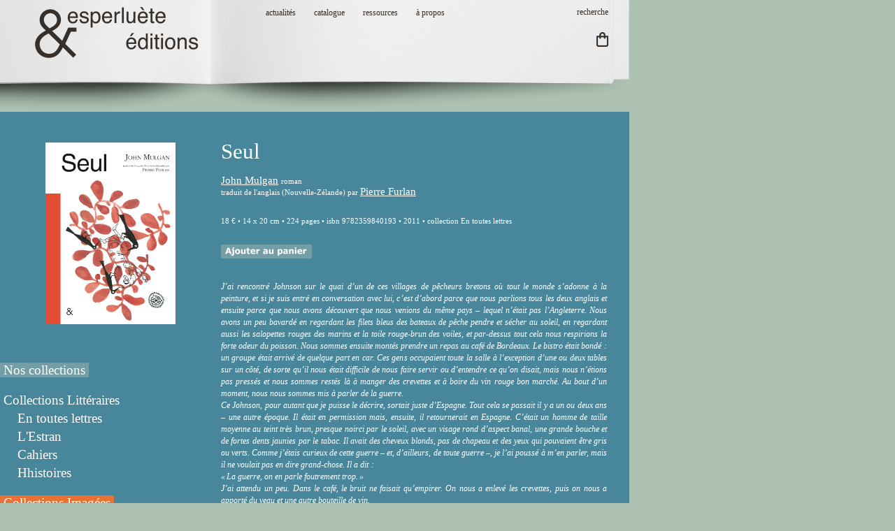

--- FILE ---
content_type: text/html; charset=utf-8
request_url: http://www.esperluete.be/index.php/catalogue-2/auteurs/obrien-gregory/seul-detail
body_size: 10341
content:
<!DOCTYPE html>
<html xmlns="http://www.w3.org/1999/xhtml" xml:lang="fr-fr" lang="fr-fr" dir="ltr">
<head>
  <base href="http://www.esperluete.be/index.php/catalogue-2/auteurs/obrien-gregory/seul-detail" />
  <meta http-equiv="content-type" content="text/html; charset=utf-8" />
  <meta name="title" content="Seul" />
  <meta name="description" content="Seul O'Brien Gregory " />
  <meta name="generator" content="Joomla! - Open Source Content Management" />
  <title>O'Brien Gregory : Seul</title>
  <link href="http://www.esperluete.be/index.php/catalogue-2/litteratures/en-toutes-lettres/seul-detail" rel="canonical" />
  <link href="/templates/litteraires01/favicon.ico" rel="shortcut icon" type="image/vnd.microsoft.icon" />
  <link href="http://www.esperluete.be/index.php/component/search/?Itemid=251&amp;limit=int&amp;virtuemart_product_id=171&amp;virtuemart_category_id=312&amp;format=opensearch" rel="search" title="Valider Les éditions Esperluète" type="application/opensearchdescription+xml" />
  <link rel="stylesheet" href="/components/com_virtuemart/assets/css/vm-ltr-common.css?vmver=9204" type="text/css" />
  <link rel="stylesheet" href="/components/com_virtuemart/assets/css/vm-ltr-site.css?vmver=9204" type="text/css" />
  <link rel="stylesheet" href="/components/com_virtuemart/assets/css/vm-ltr-reviews.css?vmver=9204" type="text/css" />
  <link rel="stylesheet" href="/components/com_virtuemart/assets/css/chosen.css?vmver=9204" type="text/css" />
  <link rel="stylesheet" href="/components/com_virtuemart/assets/css/jquery.fancybox-1.3.4.css?vmver=9204" type="text/css" />
  <link rel="stylesheet" href="/templates/litteraires01/css/bootstrap.css" type="text/css" />
  <link rel="stylesheet" href="/templates/litteraires01/css/template.css" type="text/css" />
  <script src="/media/jui/js/jquery.min.js" type="text/javascript"></script>
  <script src="/media/jui/js/jquery-noconflict.js" type="text/javascript"></script>
  <script src="/media/jui/js/jquery-migrate.min.js" type="text/javascript"></script>
  <script src="/components/com_virtuemart/assets/js/jquery-ui.min.js?vmver=1.9.2" type="text/javascript"></script>
  <script src="/components/com_virtuemart/assets/js/jquery.ui.autocomplete.html.js" type="text/javascript"></script>
  <script src="/components/com_virtuemart/assets/js/jquery.noconflict.js" type="text/javascript" async="async"></script>
  <script src="/components/com_virtuemart/assets/js/vmsite.js?vmver=9204" type="text/javascript"></script>
  <script src="/components/com_virtuemart/assets/js/chosen.jquery.min.js?vmver=9204" type="text/javascript"></script>
  <script src="/components/com_virtuemart/assets/js/vmprices.js?vmver=9204" type="text/javascript"></script>
  <script src="/components/com_virtuemart/assets/js/fancybox/jquery.fancybox-1.3.4.pack.js?vmver=9204" type="text/javascript" defer="defer"></script>
  <script src="/components/com_virtuemart/assets/js/dynupdate.js?vmver=9204" type="text/javascript"></script>
  <script src="/templates/litteraires01/js/jui/bootstrap.min.js" type="text/javascript"></script>
  <script type="text/javascript">
if (typeof Virtuemart === "undefined")
	Virtuemart = {};Virtuemart.vmSiteurl = vmSiteurl = 'http://www.esperluete.be/' ;
Virtuemart.vmLang = vmLang = "&lang=fr";
Virtuemart.vmLangTag = vmLangTag = "fr";
Itemid = '&Itemid=251';
Virtuemart.addtocart_popup = "1" ;
  </script>

<meta name="viewport" content="width=device-width, initial-scale=1">
<script type="text/javascript" src="http://www.esperluete.be/templates/litteraires01/js/totop.js">
</script>
<script type="text/javascript" src="http://www.esperluete.be/templates/litteraires01/js/Customjs.js">
</script>
<style type="text/css">
@media only screen and (min-width : 1025px) {
.ttr_title_style, header .ttr_title_style a, header .ttr_title_style a:link, header .ttr_title_style a:visited, header .ttr_title_style a:hover {
font-size:28px;
color:;
}
.ttr_slogan_style {
font-size:16px;
color:;
}
h1.ttr_block_heading, h2.ttr_block_heading, h3.ttr_block_heading, h4.ttr_block_heading, h5.ttr_block_heading, h6.ttr_block_heading, p.ttr_block_heading {
font-size:18px;
color:#ffffff;
}
h1.ttr_verticalmenu_heading, h2.ttr_verticalmenu_heading, h3.ttr_verticalmenu_heading, h4.ttr_verticalmenu_heading, h5.ttr_verticalmenu_heading, h6.ttr_verticalmenu_heading, p.ttr_verticalmenu_heading {
font-size:18px;
color:#ffffff;
}
#ttr_copyright a {
font-size:px;
color:;
}
#ttr_footer_designed_by_links{
font-size:12px;
color:#ffffff;
}
#ttr_footer_designed_by_links a, #ttr_footer_designed_by_links a:link, #ttr_footer_designed_by_links a:visited, #ttr_footer_designed_by_links a:hover {
font-size:px;
color:;
}
}
</style>
<script type="text/javascript" src="http://www.esperluete.be/templates/litteraires01/js/height.js">
</script>
<link rel="stylesheet" href="/templates/system/css/system.css" type="text/css" />
<!--[if lte IE 8]>
<link rel="stylesheet"  href="/templates/litteraires01/css/menuie.css" type="text/css"/>
<link rel="stylesheet"  href="/templates/litteraires01/css/vmenuie.css" type="text/css"/>
<![endif]-->
<!--[if IE 7]>
<style type="text/css" media="screen">
#ttr_vmenu_items  li.ttr_vmenu_items_parent {display:inline;}
</style>
<![endif]-->
<!--[if lt IE 9]>
<script type="text/javascript" src="http://www.esperluete.be/templates/litteraires01/js/html5shiv.js">
</script>
<script type="text/javascript" src="http://www.esperluete.be/templates/litteraires01/js/respond.min.js">
</script>
<![endif]-->
</head>
<body>
<div class="totopshow">
<a href="#" class="back-to-top"><img alt="Back to Top" src="http://www.esperluete.be/templates/litteraires01/images/gototop.png"/></a>
</div>
<div id="ttr_page" class="container">
<div class="ttr_banner_header">
</div>
<div style="height:0px;width:0px;overflow:hidden;-webkit-margin-top-collapse: separate;"></div>
<header id="ttr_header">
<div id="ttr_header_inner">
<div class="innermenu"><div style="height:0px;width:0px;overflow:hidden;-webkit-margin-top-collapse: separate;"></div>
<nav id="ttr_menu" class="navbar-default navbar">
<div id="ttr_menu_inner_in">
<div class="menuforeground">
</div>
<div id="navigationmenu">
<div class="navbar-header">
<button id="nav-expander" data-target=".nav-menu" data-toggle="collapse" class="navbar-toggle" type="button">
<span class="sr-only">
</span>
<span class="icon-bar">
</span>
<span class="icon-bar">
</span>
<span class="icon-bar">
</span>
</button>
</div>
<div class="menu-center collapse navbar-collapse nav-menu">
<ul class="ttr_menu_items nav navbar-nav navbar-left nav-pills ">
<li class="ttr_menu_items_parent dropdown"><a  class="ttr_menu_items_parent_link_arrow dropdown-toggle" href="/index.php" data-toggle="dropdown" ><span class="menuchildicon"></span>actualités</a><hr class="horiz_separator" /><ul role="menu" class="child dropdown-menu"><li ><a  href="/index.php/actualites/agenda"  ><span class="menuchildicon"></span>agenda</a><hr class="separator" /></li><li ><a  href="/index.php/actualites/presse"  ><span class="menuchildicon"></span>presse</a><hr class="separator" /></li><li ><a  href="/index.php/actualites/prix-et-distinctions"  ><span class="menuchildicon"></span>prix littéraires</a><hr class="separator" /></li></ul></li><li class="ttr_menu_items_parent dropdown"><a  class="ttr_menu_items_parent_link_arrow dropdown-toggle" href="/index.php/catalogue" data-toggle="dropdown" ><span class="menuchildicon"></span>catalogue</a><hr class="horiz_separator" /><ul role="menu" class="child dropdown-menu"><li ><a  href="/index.php/catalogue/litteratures"  ><span class="menuchildicon"></span>collections Littéraires</a><hr class="separator" /></li><li ><a  href="/index.php/catalogue/images"  ><span class="menuchildicon"></span>collections Imagées</a><hr class="separator" /></li><li ><a  href="/index.php/catalogue/dans-l-atelier"  ><span class="menuchildicon"></span>collections En marge</a><hr class="separator" /></li><li ><span
    >-----------------------------</span>
<hr class="separator" /></li><li ><a  href="/index.php/catalogue/par-titre"  ><span class="menuchildicon"></span>par titre</a><hr class="separator" /></li><li ><a  href="/index.php/catalogue/par-auteur"  ><span class="menuchildicon"></span>par auteur</a><hr class="separator" /></li><li ><a  href="/index.php/catalogue/par-mot-clef"  ><span class="menuchildicon"></span>par mot-clef</a><hr class="separator" /></li></ul></li><li class="ttr_menu_items_parent dropdown"><a  class="ttr_menu_items_parent_link_arrow dropdown-toggle" href="/index.php/espace-pro" data-toggle="dropdown" ><span class="menuchildicon"></span>ressources</a><hr class="horiz_separator" /><ul role="menu" class="child dropdown-menu"><li ><a  href="/index.php/espace-pro/expos-a-louer"  ><span class="menuchildicon"></span>expositions</a><hr class="separator" /></li><li ><a  href="/index.php/espace-pro/ateliers-et-animations"  ><span class="menuchildicon"></span>ateliers et animations</a><hr class="separator" /></li><li ><a  href="/index.php/espace-pro/lectures"  ><span class="menuchildicon"></span>fiches pédagogiques</a><hr class="separator" /></li></ul></li><li class="ttr_menu_items_parent dropdown"><a  class="ttr_menu_items_parent_link_arrow dropdown-toggle" href="/index.php/qui-sommes-nous" data-toggle="dropdown" ><span class="menuchildicon"></span>à propos</a><hr class="horiz_separator" /><ul role="menu" class="child dropdown-menu"><li class="dropdown dropdown-submenu"><a  class="subchild dropdown-toggle"  href="#" data-toggle="dropdown" ><span class="menuchildicon"></span>présentation</a><hr class="separator" /><ul role="menu" class="dropdown-menu sub-menu"id="dropdown-menu"><li ><a  href="/index.php/qui-sommes-nous/presentation-fr-nl-en/fr"  ><span class="menuchildicon"></span>français</a><hr class="separator" /></li><li ><a  href="/index.php/qui-sommes-nous/presentation-fr-nl-en/nl"  ><span class="menuchildicon"></span>nederlands</a><hr class="separator" /></li><li ><a  href="/index.php/qui-sommes-nous/presentation-fr-nl-en/en"  ><span class="menuchildicon"></span>english</a><hr class="separator" /></li></ul></li><li ><a  href="/index.php/qui-sommes-nous/contacts"  ><span class="menuchildicon"></span>contact</a><hr class="separator" /></li><li ><a  href="/index.php/qui-sommes-nous/diffusion-distribution"  ><span class="menuchildicon"></span>diffusion-distribution</a><hr class="separator" /></li><li ><a  href="/index.php/qui-sommes-nous/points-de-ventes"  ><span class="menuchildicon"></span>points de vente</a><hr class="separator" /></li><li ><a  href="/index.php/qui-sommes-nous/conditions-de-vente"  ><span class="menuchildicon"></span>vente en ligne</a><hr class="separator" /></li><li ><a  href="/index.php/qui-sommes-nous/droits-etrangers"  ><span class="menuchildicon"></span>foreign rights</a><hr class="separator" /></li><li ><a  href="/index.php/qui-sommes-nous/les-editeurs-associes-et-le-festival-raccord-s"  ><span class="menuchildicon"></span>les Éditeurs Associés</a><hr class="separator" /></li><li ><a  href="/index.php/qui-sommes-nous/liens"  ><span class="menuchildicon"></span>liens utiles</a><hr class="separator" /></li></ul></li></ul>
<div class="clearfix"></div>
 
</div>
</div>
</div>
</nav>

</div>
<a class="logo" href=http://www.esperluete.be target="_self">
<img  src="http://www.esperluete.be/templates/litteraires01/logo.png"  class="ttr_header_logo" alt="logo" />
</a><div class=headerposition1>
<div style="height:0px;width:0px;overflow:hidden;-webkit-margin-top-collapse: separate;"></div><div class="ttr_block"><div style="height:0px;width:0px;overflow:hidden;-webkit-margin-top-collapse: separate;"></div><div class="ttr_block_without_header"></div><div class="ttr_block_content"><form action="/index.php/catalogue-2" method="post">
<div class="search">
<div><input name="searchword" id="mod-search-searchword" maxlength="200" class="boxcolor" type="text" size="0" value=" recherche"  onblur="if (this.value=='') this.value=' recherche';" onfocus="if (this.value==' recherche') this.value='';" /><div style="clear:both;"></div></div><input type="hidden" name="task" value="search"/>
<input type="hidden" name="option" value="com_search" />
<input type="hidden" name="Itemid" value="251"/>
</div>
</form>
</div></div><div style="height:0px;width:0px;overflow:hidden;-webkit-margin-top-collapse: separate;"></div><div style="height:0px;width:0px;overflow:hidden;-webkit-margin-top-collapse: separate;"></div><div class="ttr_block"><div style="height:0px;width:0px;overflow:hidden;-webkit-margin-top-collapse: separate;"></div><div class="ttr_block_without_header"></div><div class="ttr_block_content">

<div class="custom"  >
	<p>  </p>
<form action="https://www.paypal.com/cgi-bin/webscr" method="post" target="paypal"><input name="cmd" type="hidden" value="_s-xclick" /> <input name="encrypted" type="hidden" value="-----BEGIN [base64]/G2DJg5Xa3TufFQxDjVIYRA6yy/UdQ6e8o3GQciQG0EDOZruWGUAn6PApSfnqJPhK9If4a7ukwXTGYTVY9JH5vOD0CjwTvTELMAkGBSsOAwIaBQAwUwYJKoZIhvcNAQcBMBQGCCqGSIb3DQMHBAgo7cx0uU8enoAwCZqxWvGQ6MFUTNrrCCoql1+XmTgqVobfBRYt2R1x/[base64]/ETMS1ycjtkpkvjXZe9k+6CieLuLsPumsJ7QC1odNz3sJiCbs2wC0nLE0uLGaEtXynIgRqIddYCHx88pb5HTXv4SZeuv0Rqq4+axW9PLAAATU8w04qqjaSXgbGLP3NmohqM6bV9kZZwZLR/klDaQGo1u9uDb9lr4Yn+rBQIDAQABo4HuMIHrMB0GA1UdDgQWBBSWn3y7xm8XvVk/UtcKG+wQ1mSUazCBuwYDVR0jBIGzMIGwgBSWn3y7xm8XvVk/[base64]/zANBgkqhkiG9w0BAQUFAAOBgQCBXzpWmoBa5e9fo6ujionW1hUhPkOBakTr3YCDjbYfvJEiv/2P+IobhOGJr85+XHhN0v4gUkEDI8r2/rNk1m0GA8HKddvTjyGw/XqXa+LSTlDYkqI8OwR8GEYj4efEtcRpRYBxV8KxAW93YDWzFGvruKnnLbDAF6VR5w/[base64]/82EZSd1yMQ/l7a56lP8doBHGBd0PeOjmeZMmntNUb0ogBeVoT1/7j+BxawY3yCyhvAJC6cCcE/xbiXzV/thkbGKgYXTEfRB2Zm3vGZ+HcDMT8bVvalJ/lInD9Tb15j+Mm7HNdaoYbGn6RWGC+PhEy02xTDN4ma6EmUYQ==-----END PKCS7-----" /> <input alt="PayPal, le réflexe sécurité pour payer en ligne" height="21" name="submit" src="http://www.esperluete.be/bouton/panier.png" type="image" width="17" align="right" /> <img src="https://www.paypalobjects.com/fr_FR/i/scr/pixel.gif" alt="" width="1" height="1" border="0" /></form></div>
</div></div><div style="height:0px;width:0px;overflow:hidden;-webkit-margin-top-collapse: separate;"></div>
</div>
</div>
</header>
<div class="ttr_banner_header">
</div>
<div id="ttr_content_and_sidebar_container">
<aside id="ttr_sidebar_left">
<div id="ttr_sidebar_left_margin">
<div style="height:0px;width:0px;overflow:hidden;-webkit-margin-top-collapse: separate;"></div>
<div class="ttr_sidebar_left_padding"><div style="height:0px;width:0px;overflow:hidden;-webkit-margin-top-collapse: separate;"></div><div class="ttr_block"><div style="height:0px;width:0px;overflow:hidden;-webkit-margin-top-collapse: separate;"></div><div class="ttr_block_without_header"></div><div class="ttr_block_content">

<div class="custom"  >
	</div>
</div></div><div style="height:0px;width:0px;overflow:hidden;-webkit-margin-top-collapse: separate;"></div></div><div class="ttr_sidebar_left_padding"><div style="height:0px;width:0px;overflow:hidden;-webkit-margin-top-collapse: separate;"></div><div class="ttr_block"><div style="height:0px;width:0px;overflow:hidden;-webkit-margin-top-collapse: separate;"></div><div class="ttr_block_without_header"></div><div class="ttr_block_content"><ul class="VMmenu" id='VMmenu63_55665' >
	<div class="main-image">
        <h2></h2>
		<a  rel='vm-additional-images' href="http://www.esperluete.be/images/stories/virtuemart/product/SEUL.jpg"><img src="/images/stories/virtuemart/product/SEUL.jpg" alt=""  /></a>		<div class="clear"></div>
	</div>
	</div></div><div style="height:0px;width:0px;overflow:hidden;-webkit-margin-top-collapse: separate;"></div></div><div class="ttr_sidebar_left_padding"><div style="height:0px;width:0px;overflow:hidden;-webkit-margin-top-collapse: separate;"></div><div class="ttr_blockcollections"><div style="height:0px;width:0px;overflow:hidden;-webkit-margin-top-collapse: separate;"></div><div class="ttr_block_without_header"></div><div class="ttr_block_content">

<div class="customcollections"  >
	<p><span style="text-decoration: none; line-height: 1.4; font-size: 14pt; background-color: #759da5;"> Nos collections </span></p>
<p> </p>
<p><a style="text-decoration: none; line-height: 1.4; background-color: #48879b;" href="/index.php/catalogue/litteratures"><span style="text-decoration: none; line-height: 1.4; font-size: 14pt; background-color: #48879b;"> Collections Littéraires </span></a></p>
<p><a style="text-decoration: none; line-height: 1.4; background-color: #48879b;" href="/index.php/catalogue-2/litteratures/en-toutes-lettres"><span style="text-decoration: none; line-height: 1.4; font-size: 14pt; background-color: #48879b;">     En toutes lettres  </span></a><br /><a style="text-decoration: none; line-height: 1.4; background-color: #48879b;" href="/index.php/catalogue-2/litteratures/l-estran"><span style="text-decoration: none; line-height: 1.4; font-size: 14pt; background-color: #48879b;">     L'Estran  </span></a><br /><a style="text-decoration: none; line-height: 1.4; background-color: #48879b;" href="/index.php/catalogue-2/litteratures/cahiers"><span style="text-decoration: none; line-height: 1.4; font-size: 14pt; background-color: #48879b;">     Cahiers  </span></a><br /><a style="text-decoration: none; line-height: 1.4; background-color: #48879b;" href="/index.php/catalogue-2/litteratures/hhistoires"><span style="text-decoration: none; line-height: 1.4; font-size: 14pt; background-color: #48879b;">     Hhistoires </span></a></p>
<p> </p>
<p><a style="text-decoration: none; line-height: 1.4; background-color: #e97134;" href="/index.php/catalogue/images"><span style="text-decoration: none; line-height: 1.4; font-size: 14pt; background-color: #e97134;"> Collections Imagées </span></a></p>
<p><a style="text-decoration: none; line-height: 1.4; background-color: #e97134;" href="/index.php/catalogue-2/images/hors-formats"><span style="text-decoration: none; line-height: 1.4; font-size: 14pt; background-color: #e97134;">     Hors-formats </span></a><br /><a style="text-decoration: none; line-height: 1.4; background-color: #e97134;" href="/index.php/catalogue-2/images/accordeons"><span style="text-decoration: none; line-height: 1.4; font-size: 14pt; background-color: #e97134;">     Accordéons </span></a><br /><a style="text-decoration: none; line-height: 1.4; background-color: #e97134;" href="/index.php/catalogue-2/images/albums"><span style="text-decoration: none; line-height: 1.4; font-size: 14pt; background-color: #e97134;">     Albums </span></a><br /><a style="text-decoration: none; line-height: 1.4; background-color: #e97134;" href="/index.php/catalogue-2/images/livres-jeux"><span style="text-decoration: none; line-height: 1.4; font-size: 14pt; background-color: #e97134;">     Livres-jeux </span></a></p>
<p> </p>
<p><a style="text-decoration: none; line-height: 1.4; background-color: #adc2b3;" href="/index.php/catalogue/dans-l-atelier"><span style="text-decoration: none; line-height: 1.4; font-size: 14pt; background-color: #adc2b3;"> Collections En marge </span></a></p>
<p><a style="text-decoration: none; line-height: 1.4; background-color: #adc2b3;" href="/index.php/catalogue-2/dans-l-atelier/l-oeil-voyage" rel="alternate"><span style="text-decoration: none; line-height: 1.4; font-size: 14pt; background-color: #adc2b3;">     L'œil voyage </span></a><br /><a style="text-decoration: none; line-height: 1.4; background-color: #adc2b3;" href="/index.php/catalogue-2/dans-l-atelier/dans-l-atelier"><span style="text-decoration: none; line-height: 1.4; font-size: 14pt; background-color: #adc2b3;">     [dans l'atelier] </span></a><br /><a style="text-decoration: none; line-height: 1.4; background-color: #adc2b3;" href="/index.php/catalogue-2/dans-l-atelier/orbe"><span style="text-decoration: none; line-height: 1.4; font-size: 14pt; background-color: #adc2b3;">     Orbe </span></a><br /><a style="text-decoration: none; line-height: 1.4; background-color: #adc2b3;" href="/index.php/catalogue-2/dans-l-atelier/hors-collections"><span style="text-decoration: none; line-height: 1.4; font-size: 14pt; background-color: #adc2b3;">     Hors-Collections </span></a></p>
<p> </p>
<p> </p>
<p><strong>   </strong></p>
<p><strong>   Catalogue </strong></p>
<p>   Pour télécharger notre catalogue complet <br />   en format pdf, cliquez <a href="/images/actualites/CATALOGUE_bassedef.pdf" target="_blank" rel="alternate">ici</a>.</p></div>
</div></div><div style="height:0px;width:0px;overflow:hidden;-webkit-margin-top-collapse: separate;"></div></div> 
<div style="height:0px;width:0px;overflow:hidden;-webkit-margin-top-collapse: separate;"></div>
</div>
</aside>
<div id="ttr_content">
<div id="ttr_content_margin"class="container-fluid">
<div style="height:0px;width:0px;overflow:hidden;-webkit-margin-top-collapse: separate;"></div>
<div id="system-message-container">
	</div>


<div class="productdetails-view productdetails" >

    
	<!--	sba
<div class="back-to-category">
    	<a href="/index.php/catalogue-2/auteurs/obrien-gregory" class="product-details" title="O'Brien Gregory">Retour vers: O'Brien Gregory</a>
	</div>
sba -->
        <h1 itemprop="name">Seul</h1>
    
    
    
    
    
    <div class="vm-product-container">
<!-- sba <div class="vm-product-media-container">
	<div class="main-image">
		<a  rel='vm-additional-images' href="http://www.esperluete.be/images/stories/virtuemart/product/SEUL.jpg"><img src="/images/stories/virtuemart/product/SEUL.jpg" alt=""  /></a>		<div class="clear"></div>
	</div>
		</div>

	<div class="vm-product-details-container">
	    <div class="spacer-buy-area">

		
		<div class="product-price" id="productPrice171">
	</div>

 <div class="clear"></div>	<div class="addtocart-area">
		<form method="post" class="product js-recalculate" action="/index.php/catalogue-2">
			<div class="vm-customfields-wrap">
							</div>			
							<input type="hidden" name="option" value="com_virtuemart"/>
			<input type="hidden" name="view" value="cart"/>
			<input type="hidden" name="virtuemart_product_id[]" value="171"/>
			<input type="hidden" name="pname" value="Seul"/>
			<input type="hidden" name="pid" value="171"/>
			<input type="hidden" name="Itemid" value="251"/>		</form>

	</div>


		
	    </div>
	</div>
	
    <div class="clear"></div>
sba -->

    </div>

	        <div class="product-description" >
	<!--    	<span class="title">Description du produit</span> sba -->
	<h4><a href="/index.php/catalogue-2/auteurs/mulgan-john"><span style="text-decoration: underline;"><span style="text-decoration: underline;">John Mulgan</span></span> </a><span style="font-size: 8pt;">roman</span><a href="/index.php/catalogue-2/auteurs/mulgan-john"> <br /></a><span style="font-size: 8pt;">traduit de l'anglais (Nouvelle-Zélande) par <a href="/index.php/catalogue-2/auteurs/mulgan-john"><span style="text-decoration: underline;">Pierre Furlan</span></a></span></h4>
<h6>18 € • 14 x 20 cm • 224 pages • isbn 9782359840193 • 2011 • collection En toutes lettres</h6>
<form action="https://www.paypal.com/cgi-bin/webscr" method="post" target="paypal"><input name="cmd" type="hidden" value="_s-xclick" /> <input name="hosted_button_id" type="hidden" value="VABTK3YPGYLCA" /> <input alt="PayPal, le réflexe sécurité pour payer en ligne" height="20" name="submit" src="http://esperluete.be/bouton/bouton1.png" type="image" width="130" /> <img src="https://www.paypalobjects.com/fr_FR/i/scr/pixel.gif" alt="" width="1" height="1" border="0" /></form>
<p> </p>
<p style="text-align: justify;"><em>J’ai rencontré Johnson sur le quai d’un de ces villages de pêcheurs bretons où tout le monde s’adonne à la peinture, et si je suis entré en conversation avec lui, c’est d’abord parce que nous parlions tous les deux anglais et ensuite parce que nous avons découvert que nous venions du même pays – lequel n’était pas l’Angleterre. Nous avons un peu bavardé en regardant les filets bleus des bateaux de pêche pendre et sécher au soleil, en regardant aussi les salopettes rouges des marins et la toile rouge-brun des voiles, et par-dessus tout cela nous respirions la forte odeur du poisson. Nous sommes ensuite montés prendre un repas au café de Bordeaux. Le bistro était bondé  : un groupe était arrivé de quelque part en car. Ces gens occupaient toute la salle à l’exception d’une ou deux tables sur un côté, de sorte qu’il nous était difficile de nous faire servir ou d’entendre ce qu’on disait, mais nous n’étions pas pressés et nous sommes restés là à manger des crevettes et à boire du vin rouge bon marché. Au bout d’un moment, nous nous sommes mis à parler de la guerre.</em><br /><em>Ce Johnson, pour autant que je puisse le décrire, sortait juste d’Espagne. Tout cela se passait il y a un ou deux ans – une autre époque. Il était en permission mais, ensuite, il retournerait en Espagne. C’était un homme de taille moyenne au teint très brun, presque noirci par le soleil, avec un visage rond d’aspect banal, une grande bouche et de fortes dents jaunies par le tabac. Il avait des cheveux blonds, pas de chapeau et des yeux qui pouvaient être gris ou verts. Comme j’étais curieux de cette guerre – et, d’ailleurs, de toute guerre –, je l’ai poussé à m’en parler, mais il ne voulait pas en dire grand-chose. Il a dit  :</em><br /><em>« La guerre, on en parle foutrement trop. »</em><br /><em>J’ai attendu un peu. Dans le café, le bruit ne faisait qu’empirer. On nous a enlevé les crevettes, puis on nous a apporté du veau et une autre bouteille de vin.</em><br /><em>« Des guerres, tu peux en voir quand tu veux, a dit Johnson. Dans le monde, aujourd’hui, il y en a plein. Il y a quelques années, c’était différent. C’était des histoires de vieux. Le genre de choses qu’on racontait autour du feu.</em><br /><em>— Tu as été dans la Grande Guerre. Dis-moi comment c’était.</em><br /><em>— J’ai été dans toutes les guerres, a dit Johnson, mais je ne pourrais rien t’en dire.</em><br /><em>— Tu n’as pas envie ?</em><br /><em>— Je ne pourrais rien t’en dire même si je voulais. C’était rien de particulier. Tu ne comprends pas la guerre si tu ne l’as pas vue. Et si tu l’as vue, tu ne la comprends pas. »</em><br /><em>La chaleur était étouffante, dans le café, mais le bruit a quand même commencé à baisser autour de nous ; l’odeur de poisson et d’huile de cuisine se mélangeait à la fumée du tabac.</em><br /><em>« Je ne pourrais pas te parler de la guerre, a dit Johnson. Ce n’était pas très différent du reste. Je pourrais te raconter des choses pires sur la paix.</em><br /><em>— La paix, c’était quoi ?</em><br /><em>— Le petit bout entre deux.</em><br /><em>— Des choses pires ?</em><br /><em>— Plus vraies. »</em><br /><em>Alors, comme je ne voulais pas bouger et que j’étais tout prêt à l’écouter, je lui ai dit  : « Eh bien, parle-moi de la paix. »</em></p>
<p> </p>
<p style="text-align: justify;">Héroïque dans son propos, <em>Seul</em> est un roman qui donne une perspective essentielle sur la Nouvelle-Zélande et la crise qui a précédé la Seconde Guerre mondiale. Efficace à la manière d’Hemingway, anticipant sur l’existentialisme de Camus, <em>Seul</em> s’inscrit comme une œuvre marquante de la littérature mondiale du XXe siècle.</p>
<p style="text-align: justify;">Quelques années avant la grande crise de 1929, le jeune Johnson, personnage central de<em> Seul</em>, émigre vers la Nouvelle-Zélande, pays qu’il découvrira en étranger, toujours un peu décalé. Emporté par le ﬂot de l’Histoire et de ses bouleversements économiques, Johnson va errer d’un travail à l’autre jusqu’à ce qu’il rencontre, dans une ferme isolée, une jeune Maorie qui fera de lui un meurtrier involontaire. Il s’enfuira alors dans les forêts presque impénétrables de l'île du Nord où, tel un Robinson, il ne survivra qu’au prix de terribles privations. Il finira par gagner l’Angleterre avant de repartir combattre en Espagne aux côtés des Républicains. Parcours tumultueux qui semble dessiner une question : l’homme seul, à la fois fort et faible par sa solitude même, peut-il dépasser sa condition et trouver le chemin d’une nouvelle fraternité ?</p>
<h3 style="text-align: justify;"> </h3>
<p style="text-align: justify;"> </p>        </div>
		<div class="product-fields">
		      <div class="clear"></div>
	</div>

    
<h3>du même auteur :</h3>	<div class="row">		
					<div class="product vm-col vm-col-2 vertical-separator">
				<div class="spacer">
											<div class='vm-product-media-container'>
							<a href="/index.php/catalogue-2/auteurs/dolphijn-frédérique/pierre-furlan,-écrire-traduire,-la-langue-entre-les-mots-detail" title="Pierre Furlan, écrire - traduire, la langue entre les mots"><img src="/images/stories/virtuemart/product/resized/Orbe_Pierre Furlan_couv site_300x300.jpg" alt="Orbe_Pierre Furlan_couv site" class="featuredProductImage" border="0" /></a>						</div>
										<div class='vm-product-descr-container-1'>
					    
												<h4><a href="/"> </a></h4>
													
					</div>														
				</div>	
			</div>	
					<div class="product vm-col vm-col-2 vertical-separator">
				<div class="spacer">
											<div class='vm-product-media-container'>
							<a href="/index.php/catalogue-2/auteurs/obrien-gregory/les-carpates-detail" title="Les Carpates"><img src="/images/stories/virtuemart/product/resized/LES CARPATES cover site_300x300.jpg" alt="LES CARPATES cover site" class="featuredProductImage" border="0" /></a>						</div>
										<div class='vm-product-descr-container-1'>
					    
												<h4><a href="/"> </a></h4>
													
					</div>														
				</div>	
			</div>	
					<div class="product vm-col vm-col-2 vertical-separator">
				<div class="spacer">
											<div class='vm-product-media-container'>
							<a href="/index.php/catalogue-2/litteratures/en-toutes-lettres/ma-route-coupait-droit-à-travers-le-monde-detail" title="Ma route coupait droit à travers le monde"><img src="/images/stories/virtuemart/product/resized/MA ROUTE COUPAIT cover def_300x300.jpg" alt="MA ROUTE COUPAIT cover def" class="featuredProductImage" border="0" /></a>						</div>
										<div class='vm-product-descr-container-1'>
					    
												<h4><a href="/"> </a></h4>
													
					</div>														
				</div>	
			</div>	
					<div class="product vm-col vm-col-2 vertical-separator">
				<div class="spacer">
											<div class='vm-product-media-container'>
							<a href="/index.php/catalogue-2/litteratures/en-toutes-lettres/paekakariki-detail" title="Paekakariki"><img src="/images/stories/virtuemart/product/resized/PAEKAKARIKI couverture_300x300.jpg" alt="PAEKAKARIKI couverture" class="featuredProductImage" border="0" /></a>						</div>
										<div class='vm-product-descr-container-1'>
					    
												<h4><a href="/"> </a></h4>
													
					</div>														
				</div>	
			</div>	
					<div class="product vm-col vm-col-2 vertical-separator">
				<div class="spacer">
											<div class='vm-product-media-container'>
							<a href="/index.php/catalogue-2/litteratures/cahiers/le-violon-de-soutter-detail" title="Le violon de Soutter"><img src="/images/stories/virtuemart/product/resized/le violon de soutter couv_300x300.jpg" alt="le violon de soutter couv" class="featuredProductImage" border="0" /></a>						</div>
										<div class='vm-product-descr-container-1'>
					    
												<h4><a href="/"> </a></h4>
													
					</div>														
				</div>	
			</div>	
				
	</div>
<style>
.addtocart-bar{
	top:0;	
	position:relative;
}
.vm-product-descr-container-1{
	text-align:center;
}
</style><script id="updateChosen_js" type="text/javascript">//<![CDATA[ 
if (typeof Virtuemart === "undefined")
	var Virtuemart = {};
	Virtuemart.updateChosenDropdownLayout = function() {
		var vm2string = {editImage: 'edit image',select_all_text: 'Tous sélectionner',select_some_options_text: 'Disponible pour tout'};
		jQuery("select.vm-chzn-select").each( function () {
			var swidth = jQuery(this).css("width")+10;
			jQuery(this).chosen({enable_select_all: true,select_all_text : vm2string.select_all_text,select_some_options_text:vm2string.select_some_options_text,disable_search_threshold: 5, width: swidth});
		});
	}
	Virtuemart.updateChosenDropdownLayout(); //]]>
</script><script id="vm.countryState_js" type="text/javascript">//<![CDATA[ 
jQuery( function($) {
			jQuery("#virtuemart_country_id_field").vm2front("list",{dest : "#virtuemart_state_id_field",ids : "",prefiks : ""});
		}); //]]>
</script><script id="vm.countryStateshipto__js" type="text/javascript">//<![CDATA[ 
jQuery( function($) {
			jQuery("#shipto_virtuemart_country_id_field").vm2front("list",{dest : "#shipto_virtuemart_state_id_field",ids : "",prefiks : "shipto_"});
		}); //]]>
</script><script id="jsVars_js" type="text/javascript">//<![CDATA[ 
usefancy = true; //]]>
</script><script id="ready.vmprices_js" type="text/javascript">//<![CDATA[ 
jQuery(document).ready(function($) {

		Virtuemart.product(jQuery("form.product"));
}); //]]>
</script><script id="updDynamicListeners_js" type="text/javascript">//<![CDATA[ 
jQuery(document).ready(function() { // GALT: Start listening for dynamic content update.
	// If template is aware of dynamic update and provided a variable let's
	// set-up the event listeners.
	//if (Virtuemart.container)
		Virtuemart.updateDynamicUpdateListeners();

}); //]]>
</script><script id="popups_js" type="text/javascript">//<![CDATA[ 
jQuery(document).ready(function($) {
		
		jQuery('a.ask-a-question, a.printModal, a.recommened-to-friend, a.manuModal').click(function(event){
		  event.preventDefault();
		  jQuery.fancybox({
			href: jQuery(this).attr('href'),
			type: 'iframe',
			height: 550
			});
		  });
		
	}); //]]>
</script><script id="imagepopup_js" type="text/javascript">//<![CDATA[ 
jQuery(document).ready(function() {
	Virtuemart.updateImageEventListeners()
});
Virtuemart.updateImageEventListeners = function() {
	jQuery("a[rel=vm-additional-images]").fancybox({
		"titlePosition" 	: "inside",
		"transitionIn"	:	"elastic",
		"transitionOut"	:	"elastic"
	});
	jQuery(".additional-images a.product-image.image-0").removeAttr("rel");
	jQuery(".additional-images img.product-image").click(function() {
		jQuery(".additional-images a.product-image").attr("rel","vm-additional-images" );
		jQuery(this).parent().children("a.product-image").removeAttr("rel");
		var src = jQuery(this).parent().children("a.product-image").attr("href");
		jQuery(".main-image img").attr("src",src);
		jQuery(".main-image img").attr("alt",this.alt );
		jQuery(".main-image a").attr("href",src );
		jQuery(".main-image a").attr("title",this.alt );
		jQuery(".main-image .vm-img-desc").html(this.alt);
		}); 
	} //]]>
</script><script id="ajaxContent_js" type="text/javascript">//<![CDATA[ 
Virtuemart.container = jQuery('.productdetails-view');
Virtuemart.containerSelector = '.productdetails-view'; //]]>
</script><script id="vmPreloader_js" type="text/javascript">//<![CDATA[ 
jQuery(document).ready(function($) {
	Virtuemart.stopVmLoading();
	var msg = '';
	jQuery('a[data-dynamic-update="1"]').off('click', Virtuemart.startVmLoading).on('click', {msg:msg}, Virtuemart.startVmLoading);
	jQuery('[data-dynamic-update="1"]').off('change', Virtuemart.startVmLoading).on('change', {msg:msg}, Virtuemart.startVmLoading);
}); //]]>
</script></div>





<!-- sba -->

<h4>mots-clefs : </h4><div style="position:relative;float:left;margin:10px;"><table border="0"><tr><td align="left" valign="middle" ><a href="/index.php/catalogue/mots-clefs/traduction/">Traduction</a></td></tr><tr><td align="left" valign="middle" ><a href="/index.php/catalogue/mots-clefs/récit/">Récit</a></td></tr><tr><td align="left" valign="middle" ><a href="/index.php/catalogue/mots-clefs/nature/">Nature</a></td></tr></table></div><div style="position:relative;float:left;margin:10px;"><table border="0"><tr><td align="left" valign="middle" ><a href="/index.php/catalogue/mots-clefs/couple-relations/">Couple-Relations</a></td></tr><tr><td align="left" valign="middle" ><a href="/index.php/catalogue/mots-clefs/nouvelle-zélande/">Nouvelle-Zélande</a></td></tr><tr><td align="left" valign="middle" ><a href="/index.php/catalogue/mots-clefs/exil-errance/">Exil-Errance</a></td></tr></table></div><div style="position:relative;float:left;margin:10px;"><table border="0"><tr><td align="left" valign="middle" ><a href="/index.php/catalogue/mots-clefs/homme/">Homme</a></td></tr><tr><td align="left" valign="middle" ><a href="/index.php/catalogue/mots-clefs/destin/">Destin</a></td></tr></table></div><div style="clear:both"></div>
<!-- sba -->


<div style="height:0px;width:0px;overflow:hidden;-webkit-margin-top-collapse: separate;"></div>
</div>
</div>
<div style="clear:both;">
</div>
</div>
<div class="footer-widget-area">
<div class="footer-widget-area_inner">
</div>
</div>
<div style="height:0px;width:0px;overflow:hidden;-webkit-margin-top-collapse: separate;"></div>
<footer id="ttr_footer">
<div id="ttr_footer_top_for_widgets">
<div class="ttr_footer_top_for_widgets_inner">
</div>
</div>
<div class="ttr_footer_bottom_footer">
<div class="ttr_footer_bottom_footer_inner">
<div id="ttr_footer_designed_by_links">
<span id="ttr_footer_designed_by">
Esperluète Editions - 00 32 (0) 81 81 12 63 - <a href="mailto:esperluete.editions@skynet.be">esperluete.editions@skynet.be</a><br /><br /><br />Website by <a href="http://mouvement-fixe.com" target="_blank">Mouvement-Fixe.com</a>
</span>
</div>
<a target="_blank" href="https://www.facebook.com/Esperluète-éditions-149822498512240">
<img  src="http://www.esperluete.be/templates/litteraires01/images/footerfacebook.png"  alt="footerfacebook" class="ttr_footer_facebook"/>
</a>
     <div class="ttr_footer_facebook" style="margin-left: -32px"><a href="https://www.instagram.com/esperluete_editions/" target="_blank"><img src="http://esperluete.be/images/actualites/insta.png"></a></div>
</div>
</div>
</footer>
<div style="height:0px;width:0px;overflow:hidden;-webkit-margin-top-collapse: separate;"></div>
<div class="footer-widget-area">
<div class="footer-widget-area_inner">
</div>
</div>
</div>
</body>
</html>


--- FILE ---
content_type: text/css
request_url: http://www.esperluete.be/templates/litteraires01/css/template.css
body_size: 12004
content:
.main-image {
	margin-bottom: 42px;
}

.customcollections {
	margin-left:-32px;
}

img
{
vertical-align:bottom;
}
.ttr_verticalmenu_header img,.ttr_block img
{
vertical-align:middle;
}
*
{
margin:0;
padding:0;
}
#ttr_page.container 
{
padding-left:0;
padding-right:0;
}
#ttr_menu .navbar-collapse 
{
padding-left:0;
padding-right:0;
}
hr
{
margin:inherit !important;
}
#ttr_content_and_sidebar_container 
{
width:auto !important;
margin:0 auto;
background-color:#48879b; /* sba */
}
.ttr_block  .ttr_radio
{
float:left;
margin-right:4px;
}
fieldset
{
border:0px;
padding-bottom:5px;
}
.boxcolor,.form-text
{
width: 100%;
}
 .login_head h1
{
text-align:center;
}
.ttr_comment_reply_edit 
{
float:right;
}
.ttr_comment_reply_edit span 
{
padding-right:5px;
}
.ttr_post .ttr_post_content_inner
{
overflow:hidden;
}
.ttr_comment form p input,.ttr_ comment form p textarea 
{
overflow:hidden;
}
#ttr_content .ttr_comment p
{
margin-top:5px;
margin-bottom:0;
text-align:left;
margin-left:0;
margin-right:0;
line-height:20px;
background:none;
}
#ttr_content .ttr_comment .form-submit
{
}
 .ttr_article dl 
{
margin:2px;
}
#ttr_content .pagination
{
}
.back-to-top 
{
position:fixed;
bottom: 0;
right: 2em;
text-decoration: none;
padding: 0.5em;
display: none;
z-index:99;
}
.form-item label
{
text-align:left;
}
#user-login-form ul li
{
background:none!important;
text-align:left;
padding-left:0px!important;
margin-left:0px!important;
margin-top:5px!important;
}
/*----------- */
.menu-toggle 
{
display:none;
}
p
{
margin:0;
padding:0;
}
.btn:hover
{
clear:none;
margin:3px;
height:auto;
}
.postedon img
{
vertical-align: middle;
margin: 0 2px;
}
 #ttr_sidebar_left table 
{
width:100%;
}
 #ttr_sidebar_right table 
{
width:100%;
}
@media only screen
and (min-width : 150px)
and (max-width : 1024px) 
{
 footer, header#ttr_header
{
max-width: 100%;
}
}
@media (min-width : 992px)

{
 .container 
{
max-width : 100%;
}
}
label
{
font-weight:normal;}
body
{

    background-color: #ADC2B3;
    background-repeat: no-repeat;
    background-size: auto auto;
    background-position: Right Bottom;
    background-clip: padding-box;
    margin: 0;
    background-position: Bottom Right;
    background-attachment: fixed;
	}
 #ttr_page
{
min-width: 20px;
margin-top:0px;
margin-bottom:0px;
border-radius:1px 1px 1px 1px;
border:solid #000000;
border:solid rgba(0,0,0,1);
border-width:0px 0px 0px 0px;
background-color:transparent;
background:rgba(255,255,255,0);
background-clip:padding-box;box-sizing:border-box;
}
 .navbar 
{
height:90px;
}
 .ttr_footer_bottom_footer_inner
{
height:100px;
}
 .ttr_footer_bottom_footer_inner, #ttr_footer_top_for_widgets 
{
position:relative;
margin:0 auto;
}
 #ttr_header_inner 
{
height:160px;
position:relative;
margin:0 auto;
}
 #ttr_menu.navbar 
{
height:90px;
min-height:90px;
border-radius:0px 0px 0px 0px;
border:solid #E7E7E7;
border:solid rgba(231,231,231,1);
border-width:0px 0px 0px 0px;
}
 #ttr_menu_inner_in 
{
min-height: 100px;
height:auto;
 text-align: left;
position:relative;
margin:0 auto;
}
 #ttr_page .innermenu#ttr_menu_inner_in 
{
 text-align: left;
position:relative;
margin:0 auto;
}
 input[type=checkbox] 
{
visibility: hidden;
}
 .ttr_checkbox 
{
position: relative;
width:13px;
height:13px;
display:inline;
margin-top:5px;
margin-right:5px;
}
 .ttr_checkbox label 
{
cursor: pointer;
position: absolute;
width: 15px;
height: 15px;
top: 0;
left: 0;
background-color:#FFFFFF;
background:rgba(255,255,255,1);
background-clip:padding-box;border-radius:0px 0px 0px 0px;
border:solid #FFFFFF;
border:solid rgba(255,255,255,1);
border-width:1px 1px 1px 1px;
}
 .ttr_checkbox label:after 
{
opacity: 0;
content: '';
position: absolute;
width: 15px;
height: 5px;
top: 0px;
left: 1px;
border: 2px solid rgba(97,97,97,1);
border-top: none;
border-right: none;
transform:rotate(-45deg);
-moz-transform:rotate(-45deg);
-webkit-transform:rotate(-45deg);
-o-transform:rotate(-45deg);
}
 .ttr_checkbox input[type=checkbox]:checked + label:after 
{
opacity: 1;
}
.ttr_checkbox label 
{
width: 13px;
padding-left: 0;
}
 input[type=radio] 
{
visibility: hidden;
}
 .ttr_radio 
{
position: relative;
width:13px;
height:13px;
margin-right:5px;
}
 .ttr_radio label 
{
cursor: pointer;
position: absolute;
width: 13px;
height: 13px;
top: 0;
left: 0;
border-radius:0px 0px 0px 0px;
border:solid #FFFFFF;
border:solid rgba(255,255,255,1);
border-width:1px 1px 1px 1px;
border-radius:50%;
background-color:#FFFFFF;
background:rgba(255,255,255,1);
background-clip:padding-box;box-sizing:content-box;
}
 .ttr_radio label:after 
{
background-color:#616161;
background:rgba(97,97,97,1);
background-clip:padding-box;opacity: 0;
content: '';
position: absolute;
width: 9px;
height: 9px;
top: 2px;
left: 2px;
border-radius:50%;
}
 .ttr_radio input[type=radio]:checked + label:after 
{
opacity: 1;
}
 .ttr_radio label 
{
width: 13px;
padding-left: 0;
}
 .radio input[type=radio], .radio-inline input[type=radio], .checkbox input[type=checkbox], .checkbox-inline input[type=checkbox]{float: none !important;
margin-left:0px !important;
position: static;
}
 .ttr_title_position 
{
top:0px;
position:absolute;
left: 0%;
right:auto;
display:block;
transform:rotate(0deg);
-moz-transform:rotate(0deg);
-webkit-transform:rotate(0deg);
-o-transform:rotate(0deg);
}
 .ttr_title_position 
{
display:none;}
 header .ttr_title_style, header .ttr_title_style a, header .ttr_title_style a:link, header .ttr_title_style a:visited, header .ttr_title_style a:hover
{
font-size:28px;
font-family:"Verdana";
font-weight:400;
font-style:normal;
color:#FFFFFF;
text-align:left;
text-decoration:none;
text-transform:none;
margin:0;
line-height:normal;
padding:0;
background:none;
}
 .ttr_slogan_position 
{
top:0px;
position:absolute;
left: 0%;
right:auto;
position:absolute;
display:block;
overflow:hidden;
transform:rotate(0deg);
-moz-transform:rotate(0deg);
-webkit-transform:rotate(0deg);
-o-transform:rotate(0deg);
}
 .ttr_slogan_position 
{
display:none;}
 .ttr_slogan_style
{
font-size:16px;
font-family:"Verdana";
font-weight:400;
font-style:normal;
color:#FFFFFF;
text-align:left;
text-decoration:none;
text-transform:none;
margin:0;
line-height:normal;
padding:0;
background:none;
}
  .headerposition1
{
/* background-color:#FFFFFF;
background:rgba(255,255,255,1); sba */
background-clip:padding-box;border-radius:0px 0px 0px 0px;
border:solid #000000;
border:solid rgba(0,0,0,1);
border-width:0px 0px 0px 0px;
border-radius:0px 0px 0px 0px;
border:solid #000000;
border:solid rgba(0,0,0,1);
border-width:0px 0px 0px 0px;
top: 5px; /* sba */
left:780px; /* sba */
width: 90px; /* sba */
min-height: 20px;
position:absolute;
}
 .ttr_header_logo 
{
background-repeat: no-repeat;
transform:rotate(0deg);
-moz-transform:rotate(0deg);
-webkit-transform:rotate(0deg);
-o-transform:rotate(0deg);
top: 10px;
bottom:auto;
left:5.56%;
margin:0;
height:73px;
width:234px;
display:block;
position:absolute;
border:0 none;
z-index:499;
}
 .ttr_footer_facebook 
{
top:14px;
left:91.67%;
margin:0;
height:32px;
width:32px;
display:block;
position:absolute;
background-size : 100% 100%;
transform:rotate(0deg);
-moz-transform:rotate(0deg);
-webkit-transform:rotate(0deg);
-o-transform:rotate(0deg);
}
.ttr_menu_items .dropdown-menu 
{
padding:0px;
}
 .ttr_menu_items.nav .open .sub-menu > li > a 
{
border-radius:0px 0px 0px 0px;
border:solid transparent;
border:solid rgba(0,0,0,0);
border-width:0px 0px 0px 0px;
min-width:160px;
line-height:30px;
font-size:12px;
font-family:"Verdana";
font-weight:400;
font-style:normal;
color:#333333;
text-align:left;
text-decoration:none;
text-transform:none;
margin-top:0px;
margin-left:0px;
margin-right:0px;
margin-bottom:0px;
padding-top:0px;
padding-left:20px;
padding-right:0px;
padding-bottom:0px;
}
 .navbar-nav 
{
padding:0;
 list-style:none;
position:relative;
margin:0;
z-index:499;
border:0px !important;
margin:0;
padding-top:0 !important;
padding-left:0 ;
text-align:left;
zoom:1;
}
 .navbar-default
{
background-color:transparent;
background:rgba(255,255,255,0);
background-clip:padding-box;border-radius:0px 0px 0px 0px;
border:solid #E7E7E7;
border:solid rgba(231,231,231,1);
border-width:0px 0px 0px 0px;
margin-top:10px;
margin-left:380px; /* sba */
margin-right:0px;
margin-bottom:0px;
padding-top:0px;
padding-left:0px;
padding-right:0px;
padding-bottom:0px;
box-sizing:content-box}
 ul.navbar-nav .dropdown-menu, ul.navbar-nav .sub-menu, ul.navbar-nav .collapse li a  
{
font-size:12px;
font-family:"Verdana";
font-weight:400;
font-style:normal;
color:#333333;
text-align:left;
text-decoration:none;
text-transform:none;
font-family:"Verdana";
background-color:#E6E6E6;
background:rgba(230,230,230,1);
background-clip:padding-box;border-radius:0px 0px 0px 0px;
border:solid #C8CCCC;
border:solid rgba(200,204,204,1);
border-width:0px 0px 0px 0px;
margin:0;
padding:0;
list-style:none;
}
 .navbar-nav .dropdown-menu > li > a 
{
min-width:160px;
line-height:30px;
margin-top:0px;
margin-left:0px;
margin-right:0px;
margin-bottom:0px;
padding-top:0px;
padding-left:20px;
padding-right:0px;
padding-bottom:0px;
}
.dropdown-menu 
{
min-width:160px;
}
.navbar-nav ul.dropdown-menu > li 
{
position: relative;
}
 .ttr_menu_items.navbar-nav ul.dropdown-menu .sub-menu 
{
left: 100% ;
position: absolute;
top: 0px;
margin-top: -1px;
}
@media only screen
and (min-width : 900px) 
{
.ttr_menu_items .dropdown-menu li:hover > .dropdown-menu 
{
display: block;
}
 .navbar-nav .dropdown-menu > li:hover > a 
{
background-color:transparent;
background:rgba(255,255,255,0);
background-clip:padding-box;}
 .nav.ttr_menu_items  li:hover ul.child
{
left:0px;
top:16.2px;
}
 .ttr_menu_items.navbar-nav ul.dropdown-menu .sub-menu 
{
left: 100%;
position: absolute;
top: 0;
visibility: hidden;
margin-top: -1px;
}
ul.ttr_menu_items.nav li.dropdown:hover > ul.dropdown-menu 
{
display:block;
}
 .ttr_menu_items .dropdown-menu li:hover .sub-menu 
{
visibility: visible;
}
 .ttr_menu_items  li:hover ul.child li a
{
display:block;
font-size:12px;
font-family:"Verdana";
font-weight:400;
font-style:normal;
color:#333333;
text-align:left;
text-decoration:none;
text-transform:none;
min-width:160px;
border-radius:0px 0px 0px 0px;
border:solid transparent;
border:solid rgba(0,0,0,0);
border-width:0px 0px 0px 0px;
line-height:30px;
margin-top:0px;
margin-left:0px;
margin-right:0px;
margin-bottom:0px;
padding-top:0px;
padding-left:20px;
padding-right:0px;
padding-bottom:0px;
background-color:transparent;
background:rgba(255,255,255,0);
background-clip:padding-box;}
 .ttr_menu_items.nav  li:hover li:hover > a.subchild
{
background-color:transparent;
background:rgba(255,255,255,0);
background-clip:padding-box;border-radius:0px 0px 0px 0px;
border:solid transparent;
border:solid rgba(0,0,0,0);
border-width:0px 0px 0px 0px;
color:rgba(50,102,101,1);
}
 .ttr_menu_items.nav  li:hover ul.child li a:hover
{
 font-size:12px;
font-family:"Verdana";
font-weight:400;
font-style:normal;
color:#326665;
text-align:left;
text-decoration:none;
text-transform:none;
background-color:transparent;
background:rgba(255,255,255,0);
background-clip:padding-box;border-radius:0px 0px 0px 0px;
border:solid transparent;
border:solid rgba(0,0,0,0);
border-width:0px 0px 0px 0px;
}
  .ttr_menu_items  li:hover ul.child li a.subchild:hover
{
font-size:12px;
font-family:"Verdana";
font-weight:400;
font-style:normal;
color:#326665;
text-align:left;
text-decoration:none;
text-transform:none;
background-color:transparent;
background:rgba(255,255,255,0);
background-clip:padding-box;border-radius:0px 0px 0px 0px;
border:solid transparent;
border:solid rgba(0,0,0,0);
border-width:0px 0px 0px 0px;
}
}
@media only screen
and (min-width : 900px) 
{
 .ttr_menu_items  li:hover ul.child
{
}
}
@media only screen
and (min-width : 901px)

{

}
 .nav-pills
{
padding:0;
 list-style:none;
text-align:left;
zoom:1;
}
 .nav.ttr_menu_items  li a.ttr_menu_items_parent_link, .nav.ttr_menu_items  li span.separator 
{
display:block;
padding-left:0px;
padding-right:12px;
float:left;
background-color:transparent;
background:rgba(255,255,255,0);
background-clip:padding-box;line-height:16.2px;
font-size:12px;
font-family:"Verdana";
font-weight:400;
font-style:normal;
color:#372F2A;
text-align:left;
text-decoration:none;
text-transform:none;
margin-top:0px;
margin-left:0px;
margin-right:12px;
margin-bottom:0px;
border-radius:0px 0px 0px 0px;
border:solid #000000;
border:solid rgba(0,0,0,1);
border-width:0px 0px 0px 0px;
cursor:pointer;
height:16.2px;
box-sizing:border-box;
padding-top:0px;
padding-bottom:0px;
}
 .nav.ttr_menu_items  li a.ttr_menu_items_parent_link_arrow, .nav.ttr_menu_items  li span.separator.ttr_menu_items_parent_link_arrow 
{
display:block;
padding-left:0px;
padding-right:12px;
line-height:16.2px;
font-size:12px;
font-family:"Verdana";
font-weight:400;
font-style:normal;
color:#372F2A;
text-align:left;
text-decoration:none;
text-transform:none;
background-color:transparent;
background:rgba(255,255,255,0);
background-clip:padding-box;border-radius:0px 0px 0px 0px;
border:solid #000000;
border:solid rgba(0,0,0,1);
border-width:0px 0px 0px 0px;
margin-top:0px;
margin-left:0px;
margin-right:12px;
margin-bottom:0px;
box-sizing:border-box;
cursor:pointer;
height:16.2px;
float:left;
padding-top:0px;
padding-bottom:0px;
}
 .ttr_menu_items  li:hover a.ttr_menu_items_parent_link, .nav.ttr_menu_items  li:hover span.separator
{
font-size:12px;
font-family:"Verdana";
font-weight:400;
font-style:normal;
color:#326665;
text-align:left;
text-decoration:none;
text-transform:none;
background-color:transparent;
background:rgba(255,255,255,0);
background-clip:padding-box;border-radius:0px 0px 0px 0px;
border:solid #000000;
border:solid rgba(0,0,0,1);
border-width:0px 0px 0px 0px;
}
 .nav.ttr_menu_items  li:hover a.ttr_menu_items_parent_link_arrow, .nav.ttr_menu_items  li:hover span.separator.ttr_menu_items_parent_link_arrow 
{
font-size:12px;
font-family:"Verdana";
font-weight:400;
font-style:normal;
color:#326665;
text-align:left;
text-decoration:none;
text-transform:none;
background-color:transparent;
background:rgba(255,255,255,0);
background-clip:padding-box;border-radius:0px 0px 0px 0px;
border:solid #000000;
border:solid rgba(0,0,0,1);
border-width:0px 0px 0px 0px;
}
 .ttr_menu_items  li ul.child li a
{
}
 .navbar-default .nav.ttr_menu_items  li ul.child li a
{
display:block;
font-size:12px;
font-family:"Verdana";
font-weight:400;
font-style:normal;
color:#333333;
text-align:left;
text-decoration:none;
text-transform:none;
min-width:160px;
border-radius:0px 0px 0px 0px;
border:solid transparent;
border:solid rgba(0,0,0,0);
border-width:0px 0px 0px 0px;
line-height:30px;
background-color:transparent;
background:rgba(255,255,255,0);
background-clip:padding-box;}
 .ttr_menu_items.nav   li ul.child li a.subchild
{
text-align:left;
line-height:30px;
font-size:12px;
font-family:"Verdana";
font-weight:400;
font-style:normal;
color:#333333;
text-align:left;
text-decoration:none;
text-transform:none;
background-color:transparent;
background:rgba(255,255,255,0);
background-clip:padding-box;border-radius:0px 0px 0px 0px;
border:solid transparent;
border:solid rgba(0,0,0,0);
border-width:0px 0px 0px 0px;
}
 .nav.ttr_menu_items  li a.ttr_menu_items_parent_link_active_arrow
{
padding-left:0px;
padding-right:12px;
box-sizing:border-box;
font-size:12px;
font-family:"Verdana";
font-weight:400;
font-style:normal;
color:#372F2A;
text-align:left;
text-decoration:none;
text-transform:none;
cursor: pointer;
display: block;
line-height:16.2px;
background-color:transparent;
background:rgba(255,255,255,0);
background-clip:padding-box;border-radius:0px 0px 0px 0px;
border:solid #000000;
border:solid rgba(0,0,0,1);
border-width:0px 0px 0px 0px;
margin-top:0px;
margin-left:0px;
margin-right:12px;
margin-bottom:0px;
height:16.2px;
float:left;
padding-top:0px;
padding-bottom:0px;
}
 .nav.ttr_menu_items  li a.ttr_menu_items_parent_link_active
{
display:block;
cursor: pointer;
font-size:12px;
font-family:"Verdana";
font-weight:400;
font-style:normal;
color:#372F2A;
text-align:left;
text-decoration:none;
text-transform:none;
box-sizing:border-box;
height:16.2px;
line-height:16.2px;
padding-left:0px;
padding-right:12px;
background-color:transparent;
background:rgba(255,255,255,0);
background-clip:padding-box;border-radius:0px 0px 0px 0px;
border:solid #000000;
border:solid rgba(0,0,0,1);
border-width:0px 0px 0px 0px;
margin-top:0px;
margin-left:0px;
margin-right:12px;
margin-bottom:0px;
float:left;
padding-top:0px;
padding-bottom:0px;
}
 .nav.ttr_menu_items  li.active:hover a.ttr_menu_items_parent_link_active
{
font-size:12px;
font-family:"Verdana";
font-weight:400;
font-style:normal;
color:#326665;
text-align:left;
text-decoration:none;
text-transform:none;
background-color:transparent;
background:rgba(255,255,255,0);
background-clip:padding-box;border-radius:0px 0px 0px 0px;
border:solid #000000;
border:solid rgba(0,0,0,1);
border-width:0px 0px 0px 0px;
}
 .nav.ttr_menu_items  li.active:hover a.ttr_menu_items_parent_link_active_arrow
{
font-size:12px;
font-family:"Verdana";
font-weight:400;
font-style:normal;
color:#326665;
text-align:left;
text-decoration:none;
text-transform:none;
background-color:transparent;
background:rgba(255,255,255,0);
background-clip:padding-box;border-radius:0px 0px 0px 0px;
border:solid #000000;
border:solid rgba(0,0,0,1);
border-width:0px 0px 0px 0px;
}
 .ttr_menu_items ul 
{
}
 .ttr_menu_items li:hover ul ul,
.ttr_menu_items li:hover  li:hover ul ul

{
top:-9999px;
background-color:#E6E6E6;
background:rgba(230,230,230,1);
background-clip:padding-box;}
 .nav.ttr_menu_items  li:hover  li:hover   li:hover a.subchild

{
}
 .nav.ttr_menu_items  li:hover    li:hover  li a.subchild

{
}
 .nav.ttr_menu_items  li  ul.child li .separator
{
border-width:0px 0px 0px 0px;
border-style:solid;
border-color:transparent;
height:auto;
margin:0 0px 0 0px;
display:none;
}
 .nav.ttr_menu_items li:last-child .horiz_separator 
{
display:none;
}
 .nav.ttr_menu_items  li:hover ul.child ul li:last-child .separator, .nav.ttr_menu_items  li:hover  li:hover ul li:last-child .separator, .nav.ttr_menu_items  li:hover li:hover li:hover ul li:last-child .separator, .nav.ttr_menu_items  li:hover  ul.child li:last-child .separator
{
display:none;
}
 .nav.ttr_menu_items  li ul.child ul li .separator, .nav.ttr_menu_items  li  li:hover ul li .separator, .nav.ttr_menu_items  li li:hover li:hover ul li .separator
{
border-width:0px 0px 0px 0px;
border-style:solid;
border-color:transparent;
height:auto;
margin:0 0px 0 0px;
display:none;
}
 .ttr_menu_items .horiz_separator
{
float:right;
border-width:0px 0px 0px 0px;
border-style:solid;
border-color:transparent;
height:16.2px;
margin:0;
display:none;
}
 header#ttr_header 
{
background:url(../images/HomeDesktopheader.png);
/* background-color:#FFFFFF; sba */
background-repeat:no-repeat;
background-size:cover;
background-position:Left Top;
background-clip:padding-box;border-radius:0px 0px 0px 0px;
border:solid #E7E7E7;
border:solid rgba(231,231,231,1);
border-width:0px 0px 0px 0px;
margin-top:0px;
margin-left:0px;
margin-right:0px;
margin-bottom:0px;
height:160px;
width: auto;
box-sizing:content-box;

}
 header#ttr_header 
{
display:block;}
 nav#ttr_menu 
{
width:auto;

}
 .innermenu
{
position:absolute;
top:0px;
margin:0 auto;
left:0;
right:0;
width:auto;

}
 #ttr_sidebar_left 
{
float: left;
clear: none;
width: 300px;
}
@media (min-width : 992px)

{
 #ttr_sidebar_left 
{
/* width: 33%; sba */
}
}
 #ttr_sidebar_left_margin 
{
background-color:#48879B;
background:rgba(72,135,155,1);
background-clip:padding-box;border-radius:0px 0px 0px 0px;
border:solid #D2C37F;
border:solid rgba(210,195,127,1);
border-width:0px 0px 0px 0px;
padding-top:32px;
padding-left:32px;
padding-right:16px;
padding-bottom:32px;
margin-top:0px;
margin-left:0px;
margin-right:0px;
margin-bottom:0px;
box-sizing:border-box;
position:relative;
z-index:2;
}
 .ttr_block a:hover:not(.btn), .ttr_block a:hover:not(.btn)
{
font-size:12px;
font-family:"Verdana";
font-weight:400;
font-style:normal;
/* color:#333333; sba */
text-align:left;
text-decoration:underline;
}
 .ttr_block a:visited:not(.btn), .ttr_block a:visited:not(.btn)
{
font-size:12px;
font-family:"Verdana";
font-weight:400;
font-style:normal;
/* color:#000000; sba */
text-align:left;
text-decoration:none;
}
 .ttr_block a:not(.btn), .ttr_block a:not(.btn)
{
font-size:12px;
font-family:"Verdana";
font-weight:400;
font-style:normal;
/* color:#333333; sba */
text-align:left;
text-decoration:none;
}
 .ttr_block_content ul
{
list-style:none;
}
 .ttr_block ul li, .ttr_block li, .ttr_block li
{
line-height:12px;
}
 #ttr_sidebar_right 
{
float: right;
clear: none;
width: 248px;
}
@media (min-width : 992px)

{
 #ttr_sidebar_right 
{
width: 27%;
}
}
 #ttr_sidebar_right_margin 
{
background-color:#48879B;
background:rgba(72,135,155,1);
background-clip:padding-box;margin-top:0px;
margin-left:0px;
margin-right:0px;
margin-bottom:0px;
border-radius:0px 0px 0px 0px;
border:solid #D2C37F;
border:solid rgba(210,195,127,1);
border-width:0px 0px 0px 0px;
padding-top:32px;
padding-left:32px;
padding-right:16px;
padding-bottom:32px;
box-sizing:border-box;
position:relative;
z-index:2;
}
 .ttr_verticalmenu 
{
margin-top:0px;
margin-left:0px;
margin-right:0px;
margin-bottom:0px;
padding-top:0px;
padding-left:0px;
padding-right:0px;
padding-bottom:0px;
border-radius:0px 0px 0px 0px;
border:solid #000000;
border:solid rgba(0,0,0,1);
border-width:0px 0px 0px 0px;
background-color:transparent;
background:rgba(255,255,255,0);
background-clip:padding-box;text-align:center;
}
 .ttr_verticalmenu_header  
{
border-radius:0px 0px 0px 0px;
border:solid #D3D3D3;
border:solid rgba(211,211,211,1);
border-width:0px 0px 0px 0px;
background-color:transparent;
background:rgba(255,255,255,0);
background-clip:padding-box;margin-top:4px;
margin-left:4px;
margin-right:4px;
margin-bottom:4px;
padding-top:0px;
padding-left:0px;
padding-right:0px;
padding-bottom:0px;
min-height:30px; 
box-sizing: content-box; 
}
 #ttr_page .ttr_verticalmenu_content 
{
display:inline-block;
width:90%;
}
@media only screen
and (min-width : 1025px) 
{
 .ttr_vmenu_items.nav  li:hover li:hover > a.subchild
{
background-color:#FFFFFF;
background:rgba(255,255,255,1);
background-clip:padding-box;border-radius:0px 0px 0px 0px;
border:solid transparent;
border:solid rgba(0,0,0,0);
border-width:1px 1px 1px 1px;
color:rgba(51,51,51,1);
}
 .ttr_vmenu_items.nav  li:hover ul.child li a:hover
{
 background-color:#FFFFFF;
background:rgba(255,255,255,1);
background-clip:padding-box;border-radius:0px 0px 0px 0px;
border:solid transparent;
border:solid rgba(0,0,0,0);
border-width:1px 1px 1px 1px;
font-size:12px;
font-family:"Verdana";
font-weight:400;
font-style:normal;
color:#333333;
text-align:left;
text-decoration:none;
text-transform:none;
}
  .ttr_vmenu_items  li:hover ul.child li a.subchild:hover
{
font-size:12px;
font-family:"Verdana";
font-weight:400;
font-style:normal;
color:#333333;
text-align:left;
text-decoration:none;
text-transform:none;
background-color:#FFFFFF;
background:rgba(255,255,255,1);
background-clip:padding-box;border-radius:0px 0px 0px 0px;
border:solid transparent;
border:solid rgba(0,0,0,0);
border-width:1px 1px 1px 1px;
}
}
@media only screen
and (min-width : 1025px) 
{
 .sub-menu 
{
position:absolute;
visibility:hidden;
}
 .ttr_vmenu_items.nav li.dropdown:hover ul 
{
display:inline-block;
}
 .ttr_vmenu_items  li:hover ul.child
{
height:auto;
width:100%;
border-radius:0px 0px 0px 0px;
border:solid #C8CCCC;
border:solid rgba(200,204,204,1);
border-width:1px 1px 1px 1px;
}
}
@media only screen
and (min-width : 901px)

{
 ul.ttr_vmenu_items.nav li.dropdown ul.dropdown-menu 
{
top:40px;
margin-top:-40px;
left:100%;
list-style:none;
}
 ul.ttr_vmenu_items.nav ul li.dropdown-submenu.open > ul 
{
display: block;
visibility: visible;
list-style:none;
}

}
.dropdown-backdrop
{
position:relative;
}
 ul.ttr_vmenu_items.nav-pills .dropdown-menu, ul.navbar-nav .collapse li a  
{
font-size:12px;
font-family:"Verdana";
font-weight:400;
font-style:normal;
color:#333333;
text-align:left;
text-decoration:none;
text-transform:none;
font-family:"Verdana";
background-color:transparent;
background:rgba(255,255,255,0);
background-clip:padding-box;border-radius:0px 0px 0px 0px;
border:solid #C8CCCC;
border:solid rgba(200,204,204,1);
border-width:1px 1px 1px 1px;
list-style:none;
}
 .ttr_vmenu_items.nav .dropdown-menu > li > a 
{
min-width:160px;
}
 ul.ttr_vmenu_items.nav-pills .dropdown-menu > li:hover > a 
{
background-color:#FFFFFF;
background:rgba(255,255,255,1);
background-clip:padding-box;}
 ul.ttr_vmenu_items.nav  .sub-menu > li > a 
{
border-radius:0px 0px 0px 0px;
border:solid transparent;
border:solid rgba(0,0,0,0);
border-width:0px 0px 0px 0px;
min-width:160px;
line-height:20px;
margin-top:0px;
margin-left:0px;
margin-right:0px;
margin-bottom:0px;
padding-top:0px;
padding-left:0px;
padding-right:0px;
padding-bottom:0px;
}
 .nav-stacked > li + li 
{
margin-top:0;
}
.ttr_vmenu_items .dropdown-menu 
{
padding:0px;
}
 .container 
{
overflow:visible!important;
}
 .ttr_vmenu_items.nav ul.collapse > li 
{
position: relative;
}
 .nav-pills li 
{
font-size:12px;
font-family:"Verdana";
font-weight:400;
font-style:normal;
color:#372F2A;
text-align:left;
text-decoration:none;
text-transform:none;
font-family:"Verdana";
}
 .nav-pills li:hover 
{
font-size:12px;
font-family:"Verdana";
font-weight:400;
font-style:normal;
color:#326665;
text-align:left;
text-decoration:none;
text-transform:none;
font-family:"Verdana";
}
 .ttr_vmenu_items .dropdown-menu > li > a 
{
width:160px;
}
 .ttr_vmenu_items .dropdown-menu > li:hover > a 
{
background-color:#FFFFFF;
background:rgba(255,255,255,1);
background-clip:padding-box;}
 ul.ttr_vmenu_items.nav li.dropdown:hover ul.dropdown-menu li.unstyled 
{
min-height: 1px;
list-style: none;
}
 ul.ttr_vmenu_items.nav li.dropdown:hover ul.dropdown-menu li.unstyled ul 
{
list-style: none;
}
 .ttr_vmenu_items .collapse > li > a 
{
border-radius:0px 0px 0px 0px;
border:solid transparent;
border:solid rgba(0,0,0,0);
border-width:0px 0px 0px 0px;
background-color:#FFFFFF;
background:rgba(255,255,255,1);
background-clip:padding-box;}
 .ttr_vmenu_items .collapse > li:hover > a 
{
border-radius:0px 0px 0px 0px;
border:solid transparent;
border:solid rgba(0,0,0,0);
border-width:1px 1px 1px 1px;
background-color:#FFFFFF;
background:rgba(255,255,255,1);
background-clip:padding-box;}
 #ttr_page ttr_.nav 
{
display:inline;
}
 .ttr_vmenu_items ul#dropdown-menu li
{
display:block;
}
 ul.ttr_vmenu_items.nav li.dropdown:hover ul.collapse li 
{
list-style:none;
}
 #ttr_sidebar_left .dropdown-menu > li 
{
display: inline-block;
font-weight: normal;
position: relative;
vertical-align: top;
}
 .ttr_vmenu_items #dropdown-menu li:hover .sub-menu 
{
}
 .nav-pills
{
padding:0;
 list-style:none;
text-align:left;
background:none;
z-index:500;
*display:inline;
zoom:1;
}

/* sba el */
@media (max-width:900px){
 .nav-pills li 
{
	float:none;
		background-color:#f1f1f1; /* sba */
font-size:12px;
font-family:"Verdana";
font-weight:400;
font-style:normal;
color:#333333;
text-align:left;
text-decoration:none;
font-family:"Verdana";
	
}
.nav-pills
{
	width:100%;
}
#ttr_menu.navbar {
	
margin-left: 0px;
margin-right: 0px;
 }

}
/* sba el */

 .nav.ttr_vmenu_items  li a.ttr_vmenu_items_parent_link, .nav.ttr_vmenu_items  li span.separator 
{
display:block;
text-align:left;
padding-left:4px;
padding-right:4px;
background-color:transparent;
background:rgba(255,255,255,0);
background-clip:padding-box;line-height:40px;
border-radius:0px 0px 0px 0px;
border:solid #000000;
border:solid rgba(0,0,0,1);
border-width:0px 0px 0px 0px;
font-size:12px;
font-family:"Verdana";
font-weight:400;
font-style:normal;
color:#FFFFFF;
text-align:left;
text-decoration:none;
margin-top:0px;
margin-left:0px;
margin-right:0px;
margin-bottom:0px;
cursor:pointer;
padding-top:0px;
padding-bottom:0px;
}
 .nav.ttr_vmenu_items  li a.ttr_vmenu_items_parent_link_arrow, .nav.ttr_vmenu_items  li span.separator.ttr_vmenu_items_parent_link_arrow 
{
display:block;
text-align:left;
padding-left:4px;
padding-right:14px;
line-height:40px;
font-size:12px;
font-family:"Verdana";
font-weight:400;
font-style:normal;
color:#FFFFFF;
text-align:left;
text-decoration:none;
background-color:transparent;
background:rgba(255,255,255,0);
background-clip:padding-box;border-radius:0px 0px 0px 0px;
border:solid #000000;
border:solid rgba(0,0,0,1);
border-width:0px 0px 0px 0px;
margin-top:0px;
margin-left:0px;
margin-right:0px;
margin-bottom:0px;
cursor:pointer;
padding-top:0px;
padding-bottom:0px;
}
 .ttr_vmenu_items  li:hover a.ttr_vmenu_items_parent_link, .nav.ttr_vmenu_items  li:hover span.separator
{
font-size:12px;
font-family:"Verdana";
font-weight:400;
font-style:normal;
color:#FFFFFF;
text-align:left;
text-decoration:none;
background-color:transparent;
background:rgba(255,255,255,0);
background-clip:padding-box;border-radius:0px 0px 0px 0px;
border:solid #000000;
border:solid rgba(0,0,0,1);
border-width:0px 0px 0px 0px;
line-height:40px;
}
 .nav.ttr_vmenu_items  li:hover a.ttr_vmenu_items_parent_link_arrow, .nav.ttr_vmenu_items  li:hover span.separator.ttr_vmenu_items_parent_link_arrow 
{
font-size:12px;
font-family:"Verdana";
font-weight:400;
font-style:normal;
color:#FFFFFF;
text-align:left;
text-decoration:none;
background-color:transparent;
background:rgba(255,255,255,0);
background-clip:padding-box;border-radius:0px 0px 0px 0px;
border:solid #000000;
border:solid rgba(0,0,0,1);
border-width:0px 0px 0px 0px;
line-height:40px;
}
 .ttr_vmenu_items  li ul.child li a
{
font-size:12px;
font-family:"Verdana";
font-weight:400;
font-style:normal;
color:#333333;
text-align:left;
text-decoration:none;
text-transform:none;
border-radius:0px 0px 0px 0px;
border:solid transparent;
border:solid rgba(0,0,0,0);
border-width:0px 0px 0px 0px;
display:block;
line-height:20px;
text-indent:5px;
margin-top:0px;
margin-left:0px;
margin-right:0px;
margin-bottom:0px;
background-color:#FFFFFF;
background:rgba(255,255,255,1);
background-clip:padding-box;padding-top:0px;
padding-left:0px;
padding-right:0px;
padding-bottom:0px;
}
 .navbar-default .nav.ttr_vmenu_items  li ul.child li a
{
}
 .ttr_vmenu_items.nav   li ul.child li a.subchild
{
text-align:left;
line-height:20px;
font-size:12px;
font-family:"Verdana";
font-weight:400;
font-style:normal;
color:#333333;
text-align:left;
text-decoration:none;
text-transform:none;
background-color:#FFFFFF;
background:rgba(255,255,255,1);
background-clip:padding-box;display:block;
border-radius:0px 0px 0px 0px;
border:solid transparent;
border:solid rgba(0,0,0,0);
border-width:0px 0px 0px 0px;
margin-top:0px;
margin-left:0px;
margin-right:0px;
margin-bottom:0px;
padding-top:0px;
padding-left:0px;
padding-right:0px;
padding-bottom:0px;
}
 .nav.ttr_vmenu_items ul.child
{
 }
 .nav.ttr_vmenu_items  li a.ttr_vmenu_items_parent_link_active_arrow
{
text-align:left;
padding-left:4px;
padding-right:14px;
font-size:12px;
font-family:"Verdana";
font-weight:400;
font-style:normal;
color:#FFFFFF;
text-align:left;
text-decoration:none;
cursor: pointer;
display: block;
line-height:40px;
background-color:transparent;
background:rgba(255,255,255,0);
background-clip:padding-box;border-radius:0px 0px 0px 0px;
border:solid #000000;
border:solid rgba(0,0,0,1);
border-width:0px 0px 0px 0px;
margin-top:0px;
margin-left:0px;
margin-right:0px;
margin-bottom:0px;
padding-top:0px;
padding-bottom:0px;
}
 .nav.ttr_vmenu_items  li a.ttr_vmenu_items_parent_link_active
{
display:block;
cursor: pointer;
text-align:left;
padding-left:4px;
padding-right:4px;
font-size:12px;
font-family:"Verdana";
font-weight:400;
font-style:normal;
color:#FFFFFF;
text-align:left;
text-decoration:none;
line-height:40px;
background-color:transparent;
background:rgba(255,255,255,0);
background-clip:padding-box;border-radius:0px 0px 0px 0px;
border:solid #000000;
border:solid rgba(0,0,0,1);
border-width:0px 0px 0px 0px;
margin-top:0px;
margin-left:0px;
margin-right:0px;
margin-bottom:0px;
padding-top:0px;
padding-bottom:0px;
}
 .nav.ttr_vmenu_items  li.active:hover a.ttr_vmenu_items_parent_link_active
{
font-size:12px;
font-family:"Verdana";
font-weight:400;
font-style:normal;
color:#FFFFFF;
text-align:left;
text-decoration:none;
background-color:transparent;
background:rgba(255,255,255,0);
background-clip:padding-box;border-radius:0px 0px 0px 0px;
border:solid #000000;
border:solid rgba(0,0,0,1);
border-width:0px 0px 0px 0px;
}
 .nav.ttr_vmenu_items  li.active:hover a.ttr_vmenu_items_parent_link_active_arrow
{
font-size:12px;
font-family:"Verdana";
font-weight:400;
font-style:normal;
color:#FFFFFF;
text-align:left;
text-decoration:none;
background-color:transparent;
background:rgba(255,255,255,0);
background-clip:padding-box;border-radius:0px 0px 0px 0px;
border:solid #000000;
border:solid rgba(0,0,0,1);
border-width:0px 0px 0px 0px;
}
 .ttr_vmenu_items ul 
{
width:100%;
background-color:transparent;
background:rgba(255,255,255,0);
background-clip:padding-box;border-radius:0px 0px 0px 0px;
border:solid #C8CCCC;
border:solid rgba(200,204,204,1);
border-width:1px 1px 1px 1px;
}
 .ttr_vmenu_items li:hover ul ul,
.ttr_vmenu_items li:hover  li:hover ul ul

{
background-color:transparent;
background:rgba(255,255,255,0);
background-clip:padding-box;}
 .nav.ttr_vmenu_items  li:hover  li:hover   li:hover a.subchild

{
}
 .nav.ttr_vmenu_items  li:hover    li:hover  li a.subchild

{
}
 .nav.ttr_vmenu_items  li  ul.child li .separator
{
border-width:0px 0px 0px 0px;
border-style:solid;
border-color:transparent;
height:auto;
margin:0 0px 0 0px;
display:none;
}
 .nav.ttr_vmenu_items li:last-child .horiz_separator 
{
display:none;
}
 .nav.ttr_vmenu_items  li:hover ul.child ul li:last-child .separator, .nav.ttr_vmenu_items  li:hover  li:hover ul li:last-child .separator, .nav.ttr_vmenu_items  li:hover li:hover li:hover ul li:last-child .separator, .nav.ttr_vmenu_items  li:hover  ul.child li:last-child .separator
{
display:none;
}
 .nav.ttr_vmenu_items  li ul.child ul li .separator, .nav.ttr_vmenu_items  li  li:hover ul li .separator, .nav.ttr_vmenu_items  li li:hover li:hover ul li .separator
{
border-width:0px 0px 0px 0px;
border-style:solid;
border-color:transparent;
height:auto;
margin:0 0px 0 0px;
display:none;
}
 .ttr_vmenu_items .horiz_separator
{
border-width:0px 0px 0px 0px;
border-style:solid;
border-color:transparent;
height:auto;
margin:0;
display:none;
}
 footer 
{
position: relative;
background-color:#48879B;
background:rgba(72,135,155,1);
background-clip:padding-box;border-radius:0px 0px 0px 0px;
border:solid #DCDCDC;
border:solid rgba(220,220,220,1);
border-width:0px 0px 0px 0px;
margin-top:-3px;
margin-left:0px;
margin-right:0px;
margin-bottom:0px;
}
 .ttr_footer_bottom_footer 
{
height:100px;
}
 footer h1, footer h1 a, footer h1 a:hover, footer h1 a:visited
{
font-size:31px;
font-family:"Times New Roman";
font-weight:400;
font-style:normal;
color:#000000;
text-align:left;
text-decoration:none;
margin-left:0px;
margin-right:0px;
margin-top:0px;
margin-bottom:0px;
}
 footer h2, footer h2 a, footer h2 a:hover, footer h2 a:visited
{
font-size:25px;
font-family:"Times New Roman";
font-weight:400;
font-style:normal;
color:#000000;
text-align:left;
text-decoration:none;
margin-left:0px;
margin-right:0px;
margin-top:0px;
margin-bottom:0px;
}
 footer h3, footer h3 a, footer h3 a:hover, footer h3 a:visited
{
font-size:21px;
font-family:"Times New Roman";
font-weight:400;
font-style:normal;
color:#000000;
text-align:left;
text-decoration:none;
margin-left:0px;
margin-right:0px;
margin-top:0px;
margin-bottom:0px;
}
 footer h4, footer h4 a, footer h4 a:hover, footer h4 a:visited
{
font-size:15px;
font-family:"Times New Roman";
font-weight:400;
font-style:normal;
color:#000000;
text-align:left;
text-decoration:none;
margin-left:0px;
margin-right:0px;
margin-top:0px;
margin-bottom:0px;
}
 footer h5, footer h5 a, footer h5 a:hover, footer h5 a:visited
{
font-size:12px;
font-family:"Times New Roman";
font-weight:400;
font-style:normal;
color:#000000;
text-align:left;
text-decoration:none;
margin-left:0px;
margin-right:0px;
margin-top:0px;
margin-bottom:0px;
}
 footer h6, footer h6 a, footer h6 a:hover, footer h6 a:visited
{
font-size:11px;
font-family:"Times New Roman";
font-weight:400;
font-style:normal;
color:#000000;
text-align:left;
text-decoration:none;
margin-left:0px;
margin-right:0px;
margin-top:0px;
margin-bottom:0px;
}
 footer ol li
{
font-size:8px;
font-family:"Times New Roman";
font-weight:400;
font-style:normal;
color:#000000;
text-align:left;
text-decoration:none;
margin-left:0px;
margin-right:0px;
margin-top:0px;
margin-bottom:0px;
list-style-position:inside;
list-style-type:decimal;
}
footer ol li
{
list-style-position:outside !important;
text-indent:0px;
}
 footer ul 
{
list-style:none;
margin-left: 15px;
}
 footer ul li
{
font-size:12px;
font-family:"Times New Roman";
font-weight:400;
font-style:normal;
color:#000000;
text-align:left;
text-decoration:none;
margin-left:0px;
margin-right:0px;
margin-top:0px;
margin-bottom:0px;
}
footer ul li
{
list-style-position:outside !important;
text-indent:0px;
}
 footer a:not(.btn)
{
font-size:12px;
font-family:"Verdana";
font-weight:400;
font-style:normal;
color:#FFFFFF;
text-align:left;
text-decoration:none;
}
 footer a:hover:not(.btn)
{
font-size:12px;
font-family:"Verdana";
font-weight:400;
font-style:normal;
color:#CCCCCC;
text-align:left;
text-decoration:none;
}
 footer a:visited:not(.btn)
{
font-size:8px;
font-family:"Times New Roman";
font-weight:400;
font-style:normal;
color:#FFFFFF;
text-align:left;
text-decoration:none;
}
 #ttr_copyright a, #ttr_copyright span
{
font-size:12px;
font-family:"Verdana";
font-weight:400;
font-style:normal;
color:#000000;
text-align:left;
text-decoration:none;
}
 #ttr_copyright a, #ttr_copyright span
{
display:none;}
 #ttr_footer_designed_by_links 
{
font-size:12px;
font-family:"Verdana";
font-weight:400;
font-style:normal;
color:#FFFFFF;
text-align:left;
text-decoration:none;
top: 24.75px;
position:absolute;
left: 36.06%;
right:auto;
overflow:auto;
transform:rotate(0deg);
-moz-transform:rotate(0deg);
-webkit-transform:rotate(0deg);
-o-transform:rotate(0deg);
}
 #ttr_footer_designed_by_links
{
display:inline-block;
}
 #ttr_footer_designed_by_links a, #ttr_footer_designed_by_links a:link, #ttr_footer_designed_by_links a:visited, #ttr_footer_designed_by_links a:hover 
{
display:inline-block;font-size:12px;
font-family:"Verdana";
font-weight:400;
font-style:normal;
color:#FFFFFF;
text-align:left;
text-decoration:none;
}
 .ttr_block 
{
overflow:hidden;
border-radius:0px 0px 0px 0px;
border:solid #D3D3D3;
border:solid rgba(211,211,211,1);
border-width:0px 0px 0px 0px;
background-color:transparent;
background:rgba(255,255,255,0);
background-clip:padding-box;margin-top:0px;
margin-left:0px;
margin-right:0px;
margin-bottom:0px;
padding-top:0px;
padding-left:0px;
padding-right:0px;
padding-bottom:0px;
}
 .ttr_block_header
{
border-radius:0px 0px 0px 0px;
border:solid #D3D3D3;
border:solid rgba(211,211,211,1);
border-width:0px 0px 0px 0px;
background-color:transparent;
background:rgba(255,255,255,0);
background-clip:padding-box;min-height:30px; 
box-sizing: content-box; 
margin-top:0px;
margin-left:0px;
margin-right:0px;
margin-bottom:0px;
padding-top:0px;
padding-left:0px;
padding-right:0px;
padding-bottom:0px;
}
 .ttr_block_content,  .ttr_block_content p 
{
padding-top:0px;
padding-left:0px;
padding-right:0px;
padding-bottom:0px;
margin-top:0px;
margin-left:0px;
margin-right:0px;
margin-bottom:0px;
background-color:transparent;
background:rgba(255,255,255,0);
background-clip:padding-box;border-radius:0px 0px 0px 0px;
border:solid #D3D3D3;
border:solid rgba(211,211,211,1);
border-width:0px 0px 0px 0px;
font-size:12px;
font-family:"Verdana";
font-weight:400;
font-style:normal;
color:#FFFFFF;
text-align:left;
text-decoration:none;
}
 .ttr_block_content h1, .ttr_block_content h1 a, .ttr_block_content h1 a:hover, .ttr_block_content h1 a:visited 
{
font-size:31px;
font-family:"Verdana";
font-weight:400;
font-style:normal;
color:#333333;
text-align:left;
text-decoration:none;
margin-left:0px;
margin-right:0px;
margin-top:8px;
margin-bottom:8px;
}
 .ttr_block_content h2, .ttr_block_content h2 a, .ttr_block_content h2 a:hover, .ttr_block_content h2 a:visited 
{
font-size:25px;
font-family:"Verdana";
font-weight:400;
font-style:normal;
color:#333333;
text-align:left;
text-decoration:none;
margin-left:0px;
margin-right:0px;
margin-top:10px;
margin-bottom:10px;
}
.ttr_block_content h3, .ttr_block_content h3 a, .ttr_block_content h3 a:hover, .ttr_block_content h3 a:visited 
{
font-size:21px;
font-family:"Verdana";
font-weight:400;
font-style:normal;
color:#333333;
text-align:left;
text-decoration:none;
margin-left:0px;
margin-right:0px;
margin-top:12px;
margin-bottom:12px;
}
.ttr_block_content h4, .ttr_block_content h4 a, .ttr_block_content h4 a:hover, .ttr_block_content h4 a:visited 
{
font-size:15px;
font-family:"Verdana";
font-weight:400;
font-style:normal;
color:#333333;
text-align:left;
text-decoration:none;
margin-left:0px;
margin-right:0px;
margin-top:16px;
margin-bottom:16px;
}
 .ttr_block_content h5, .ttr_block_content h5 a, .ttr_block_content h5 a:hover, .ttr_block_content h5 a:visited 
{
font-size:12px;
font-family:"Verdana";
font-weight:400;
font-style:normal;
color:#333333;
text-align:left;
text-decoration:none;
margin-left:0px;
margin-right:0px;
margin-top:20px;
margin-bottom:20px;
}
 .ttr_block_content h6, .ttr_block_content h6 a, .ttr_block_content h6 a:hover, .ttr_block_content h6 a:visited 
{
font-size:11px;
font-family:"Verdana";
font-weight:400;
font-style:normal;
color:#333333;
text-align:left;
text-decoration:none;
margin-left:0px;
margin-right:0px;
margin-top:28px;
margin-bottom:28px;
}
 .ttr_block ol li
{
font-size:12px;
font-family:"Verdana";
font-weight:400;
font-style:normal;
color:#333333;
text-align:left;
text-decoration:none;
margin-left:0px;
margin-right:0px;
margin-top:5px;
margin-bottom:5px;
list-style-position:inside;
list-style-type:decimal;
}
 .ttr_block ol li
{
list-style-position:outside !important;
margin-left: 15px !important;
text-indent:0px;
}
 .ttr_block ul li
{
font-size:12px;
font-family:"Verdana";
font-weight:400;
font-style:normal;
color:#333333;
text-align:left;
text-decoration:none;
margin-left:0px;
margin-right:0px;
margin-top:5px;
margin-bottom:5px;
}
 .ttr_block ul li
{
text-indent:0px;
margin-left: 5px;
}
.html_content p,.html_content span
{
font-family:Verdana;
font-size:1em;
line-height: normal;
color:#000000;
font-style:normal;
font-weight:normal;
text-align:left;
margin:0;
}
 input[type="text"], input[type="search"], input[type="password"], input[type="email"], input[type="url"], select
{
/* border-radius:4px 4px 4px 4px;
border:solid #CCCCCC;
border:solid rgba(204,204,204,1); sba */
border-width:0px 0px 0px 0px; /* sba */
font-size:12px;
font-family:"Verdana";
font-weight:400;
font-style:normal;
color:#372F2A;
text-align:right; /* sba */
text-decoration:none;
background-color:#EDEDED;  /* sba */
background:rgba(237,237,237,1); /* sba */
background-clip:padding-box;padding:0px; /* sba */
width:100%;
height:24px !important; /* sba */
}
 input[type="text"]:focus, input[type="search"]:focus, input[type="password"]:focus, input[type="url"]:focus, input[type="email"]:focus
{
/* border-radius:4px 4px 4px 4px;
border:solid #66AFE9;
border:solid rgba(102,175,233,1); sba */
border-width:0px 0px 0px 0px; /* sba */
/* box-shadow:1px 0px 10px rgba(191,222,246,1); sba */
font-size:12px;
font-family:"Verdana";
font-weight:400;
font-style:normal;
color:#555555;
text-align:left;
text-decoration:none;
background-color:#FFFFFF;
background:rgba(255,255,255,1);
background-clip:padding-box;
}
 textarea,  textarea.form-control
{
border-radius:4px 4px 4px 4px;
border:solid #CCCCCC;
border:solid rgba(204,204,204,1);
border-width:1px 1px 1px 1px;
font-size:12px;
font-family:"Verdana";
font-weight:400;
font-style:normal;
color:#555555;
text-align:left;
text-decoration:none;
background-color:#FFFFFF;
background:rgba(255,255,255,1);
background-clip:padding-box;padding:6px;
width:100%;
}
 textarea:focus,  textarea.form-control:focus
{
border-radius:4px 4px 4px 4px;
border:solid #66AFE9;
border:solid rgba(102,175,233,1);
border-width:1px 1px 1px 1px;
box-shadow:1px 0px 10px rgba(191,222,246,1);
font-size:12px;
font-family:"Verdana";
font-weight:400;
font-style:normal;
color:#555555;
text-align:left;
text-decoration:none;
background-color:#FFFFFF;
background:rgba(255,255,255,1);
background-clip:padding-box;}
 .ttr_banner_header_inner_above0 
{
border-radius:0px 0px 0px 0px;
border:solid transparent;
border:solid rgba(255,255,255,0);
border-width:0px 0px 0px 0px;
margin-top:0px;
margin-left:0px;
margin-right:0px;
margin-bottom:0px;
background-color:transparent;
background:rgba(255,255,255,0);
background-clip:padding-box;padding-top:0px;
padding-left:0px;
padding-right:0px;
padding-bottom:0px;
}
.headerabovecolumn1 
{
margin-top:0px;
margin-left:0px;
margin-right:0px;
margin-bottom:0px;
padding-top:0px;
padding-left:0px;
padding-right:0px;
padding-bottom:0px;
background-color:transparent;
background:rgba(255,255,255,0);
background-clip:padding-box;border-radius:0px 0px 0px 0px;
border:solid transparent;
border:solid rgba(255,255,255,0);
border-width:0px 0px 0px 0px;
}
.headerabovecolumn2 
{
margin-top:0px;
margin-left:0px;
margin-right:0px;
margin-bottom:0px;
padding-top:0px;
padding-left:0px;
padding-right:0px;
padding-bottom:0px;
background-color:transparent;
background:rgba(255,255,255,0);
background-clip:padding-box;border-radius:0px 0px 0px 0px;
border:solid transparent;
border:solid rgba(255,255,255,0);
border-width:0px 0px 0px 0px;
}
.headerabovecolumn3 
{
margin-top:0px;
margin-left:0px;
margin-right:0px;
margin-bottom:0px;
padding-top:0px;
padding-left:0px;
padding-right:0px;
padding-bottom:0px;
background-color:transparent;
background:rgba(255,255,255,0);
background-clip:padding-box;border-radius:0px 0px 0px 0px;
border:solid transparent;
border:solid rgba(255,255,255,0);
border-width:0px 0px 0px 0px;
}
.headerabovecolumn4 
{
margin-top:0px;
margin-left:0px;
margin-right:0px;
margin-bottom:0px;
padding-top:0px;
padding-left:0px;
padding-right:0px;
padding-bottom:0px;
background-color:transparent;
background:rgba(255,255,255,0);
background-clip:padding-box;border-radius:0px 0px 0px 0px;
border:solid transparent;
border:solid rgba(255,255,255,0);
border-width:0px 0px 0px 0px;
}
 .ttr_banner_header_inner_below0 
{
border-radius:0px 0px 0px 0px;
border:solid transparent;
border:solid rgba(255,255,255,0);
border-width:0px 0px 0px 0px;
margin-top:0px;
margin-left:0px;
margin-right:0px;
margin-bottom:0px;
background-color:transparent;
background:rgba(255,255,255,0);
background-clip:padding-box;padding-top:0px;
padding-left:0px;
padding-right:0px;
padding-bottom:0px;
}
 .headerbelowcolumn1 
{
margin-top:0px;
margin-left:0px;
margin-right:0px;
margin-bottom:0px;
background-color:transparent;
background:rgba(255,255,255,0);
background-clip:padding-box;padding-top:0px;
padding-left:0px;
padding-right:0px;
padding-bottom:0px;
border-radius:0px 0px 0px 0px;
border:solid transparent;
border:solid rgba(255,255,255,0);
border-width:0px 0px 0px 0px;
}
 .headerbelowcolumn2 
{
margin-top:0px;
margin-left:0px;
margin-right:0px;
margin-bottom:0px;
background-color:transparent;
background:rgba(255,255,255,0);
background-clip:padding-box;padding-top:0px;
padding-left:0px;
padding-right:0px;
padding-bottom:0px;
border-radius:0px 0px 0px 0px;
border:solid transparent;
border:solid rgba(255,255,255,0);
border-width:0px 0px 0px 0px;
}
 .headerbelowcolumn3 
{
margin-top:0px;
margin-left:0px;
margin-right:0px;
margin-bottom:0px;
background-color:transparent;
background:rgba(255,255,255,0);
background-clip:padding-box;padding-top:0px;
padding-left:0px;
padding-right:0px;
padding-bottom:0px;
border-radius:0px 0px 0px 0px;
border:solid transparent;
border:solid rgba(255,255,255,0);
border-width:0px 0px 0px 0px;
}
 .headerbelowcolumn4 
{
margin-top:0px;
margin-left:0px;
margin-right:0px;
margin-bottom:0px;
background-color:transparent;
background:rgba(255,255,255,0);
background-clip:padding-box;padding-top:0px;
padding-left:0px;
padding-right:0px;
padding-bottom:0px;
border-radius:0px 0px 0px 0px;
border:solid transparent;
border:solid rgba(255,255,255,0);
border-width:0px 0px 0px 0px;
}
 .ttr_banner_menu_inner_above0 
{
border-radius:0px 0px 0px 0px;
border:solid transparent;
border:solid rgba(255,255,255,0);
border-width:0px 0px 0px 0px;
margin-top:0px;
margin-left:0px;
margin-right:0px;
margin-bottom:0px;
background-color:transparent;
background:rgba(255,255,255,0);
background-clip:padding-box;padding-top:0px;
padding-left:0px;
padding-right:0px;
padding-bottom:0px;
}
 .menuabovecolumn1 
{
margin-top:0px;
margin-left:0px;
margin-right:0px;
margin-bottom:0px;
background-color:transparent;
background:rgba(255,255,255,0);
background-clip:padding-box;padding-top:0px;
padding-left:0px;
padding-right:0px;
padding-bottom:0px;
border-radius:0px 0px 0px 0px;
border:solid transparent;
border:solid rgba(255,255,255,0);
border-width:0px 0px 0px 0px;
}
 .menuabovecolumn2 
{
margin-top:0px;
margin-left:0px;
margin-right:0px;
margin-bottom:0px;
background-color:transparent;
background:rgba(255,255,255,0);
background-clip:padding-box;padding-top:0px;
padding-left:0px;
padding-right:0px;
padding-bottom:0px;
border-radius:0px 0px 0px 0px;
border:solid transparent;
border:solid rgba(255,255,255,0);
border-width:0px 0px 0px 0px;
}
 .menuabovecolumn3 
{
margin-top:0px;
margin-left:0px;
margin-right:0px;
margin-bottom:0px;
background-color:transparent;
background:rgba(255,255,255,0);
background-clip:padding-box;padding-top:0px;
padding-left:0px;
padding-right:0px;
padding-bottom:0px;
border-radius:0px 0px 0px 0px;
border:solid transparent;
border:solid rgba(255,255,255,0);
border-width:0px 0px 0px 0px;
}
 .menuabovecolumn4 
{
margin-top:0px;
margin-left:0px;
margin-right:0px;
margin-bottom:0px;
background-color:transparent;
background:rgba(255,255,255,0);
background-clip:padding-box;padding-top:0px;
padding-left:0px;
padding-right:0px;
padding-bottom:0px;
border-radius:0px 0px 0px 0px;
border:solid transparent;
border:solid rgba(255,255,255,0);
border-width:0px 0px 0px 0px;
}
 .ttr_banner_menu_inner_below0 
{
border-radius:0px 0px 0px 0px;
border:solid transparent;
border:solid rgba(255,255,255,0);
border-width:0px 0px 0px 0px;
margin-top:0px;
margin-left:0px;
margin-right:0px;
margin-bottom:0px;
background-color:transparent;
background:rgba(255,255,255,0);
background-clip:padding-box;padding-top:0px;
padding-left:0px;
padding-right:0px;
padding-bottom:0px;
}
 .menubelowcolumn1 
{
margin-top:0px;
margin-left:0px;
margin-right:0px;
margin-bottom:0px;
background-color:transparent;
background:rgba(255,255,255,0);
background-clip:padding-box;padding-top:0px;
padding-left:0px;
padding-right:0px;
padding-bottom:0px;
border-radius:0px 0px 0px 0px;
border:solid transparent;
border:solid rgba(255,255,255,0);
border-width:0px 0px 0px 0px;
}
 .menubelowcolumn2 
{
margin-top:0px;
margin-left:0px;
margin-right:0px;
margin-bottom:0px;
background-color:transparent;
background:rgba(255,255,255,0);
background-clip:padding-box;padding-top:0px;
padding-left:0px;
padding-right:0px;
padding-bottom:0px;
border-radius:0px 0px 0px 0px;
border:solid transparent;
border:solid rgba(255,255,255,0);
border-width:0px 0px 0px 0px;
}
 .menubelowcolumn3 
{
margin-top:0px;
margin-left:0px;
margin-right:0px;
margin-bottom:0px;
background-color:transparent;
background:rgba(255,255,255,0);
background-clip:padding-box;padding-top:0px;
padding-left:0px;
padding-right:0px;
padding-bottom:0px;
border-radius:0px 0px 0px 0px;
border:solid transparent;
border:solid rgba(255,255,255,0);
border-width:0px 0px 0px 0px;
}
 .menubelowcolumn4 
{
margin-top:0px;
margin-left:0px;
margin-right:0px;
margin-bottom:0px;
background-color:transparent;
background:rgba(255,255,255,0);
background-clip:padding-box;padding-top:0px;
padding-left:0px;
padding-right:0px;
padding-bottom:0px;
border-radius:0px 0px 0px 0px;
border:solid transparent;
border:solid rgba(255,255,255,0);
border-width:0px 0px 0px 0px;
}
 .ttr_banner_slideshow_inner_above0 
{
border-radius:0px 0px 0px 0px;
border:solid transparent;
border:solid rgba(255,255,255,0);
border-width:0px 0px 0px 0px;
margin-top:0px;
margin-left:0px;
margin-right:0px;
margin-bottom:0px;
background-color:transparent;
background:rgba(255,255,255,0);
background-clip:padding-box;padding-top:0px;
padding-left:0px;
padding-right:0px;
padding-bottom:0px;
}
 .slideshowabovecolumn1 
{
margin-top:0px;
margin-left:0px;
margin-right:0px;
margin-bottom:0px;
background-color:transparent;
background:rgba(255,255,255,0);
background-clip:padding-box;padding-top:0px;
padding-left:0px;
padding-right:0px;
padding-bottom:0px;
border-radius:0px 0px 0px 0px;
border:solid transparent;
border:solid rgba(255,255,255,0);
border-width:0px 0px 0px 0px;
}
 .slideshowabovecolumn2 
{
margin-top:0px;
margin-left:0px;
margin-right:0px;
margin-bottom:0px;
background-color:transparent;
background:rgba(255,255,255,0);
background-clip:padding-box;padding-top:0px;
padding-left:0px;
padding-right:0px;
padding-bottom:0px;
border-radius:0px 0px 0px 0px;
border:solid transparent;
border:solid rgba(255,255,255,0);
border-width:0px 0px 0px 0px;
}
 .slideshowabovecolumn3 
{
margin-top:0px;
margin-left:0px;
margin-right:0px;
margin-bottom:0px;
background-color:transparent;
background:rgba(255,255,255,0);
background-clip:padding-box;padding-top:0px;
padding-left:0px;
padding-right:0px;
padding-bottom:0px;
border-radius:0px 0px 0px 0px;
border:solid transparent;
border:solid rgba(255,255,255,0);
border-width:0px 0px 0px 0px;
}
 .slideshowabovecolumn4 
{
margin-top:0px;
margin-left:0px;
margin-right:0px;
margin-bottom:0px;
background-color:transparent;
background:rgba(255,255,255,0);
background-clip:padding-box;padding-top:0px;
padding-left:0px;
padding-right:0px;
padding-bottom:0px;
border-radius:0px 0px 0px 0px;
border:solid transparent;
border:solid rgba(255,255,255,0);
border-width:0px 0px 0px 0px;
}
 .ttr_banner_slideshow_inner_below0 
{
border-radius:0px 0px 0px 0px;
border:solid transparent;
border:solid rgba(255,255,255,0);
border-width:0px 0px 0px 0px;
margin-top:0px;
margin-left:0px;
margin-right:0px;
margin-bottom:0px;
background-color:transparent;
background:rgba(255,255,255,0);
background-clip:padding-box;padding-top:0px;
padding-left:0px;
padding-right:0px;
padding-bottom:0px;
}
 .slideshowbelowcolumn1 
{
margin-top:0px;
margin-left:0px;
margin-right:0px;
margin-bottom:0px;
background-color:transparent;
background:rgba(255,255,255,0);
background-clip:padding-box;padding-top:0px;
padding-left:0px;
padding-right:0px;
padding-bottom:0px;
border-radius:0px 0px 0px 0px;
border:solid transparent;
border:solid rgba(255,255,255,0);
border-width:0px 0px 0px 0px;
}
 .slideshowbelowcolumn2 
{
margin-top:0px;
margin-left:0px;
margin-right:0px;
margin-bottom:0px;
background-color:transparent;
background:rgba(255,255,255,0);
background-clip:padding-box;padding-top:0px;
padding-left:0px;
padding-right:0px;
padding-bottom:0px;
border-radius:0px 0px 0px 0px;
border:solid transparent;
border:solid rgba(255,255,255,0);
border-width:0px 0px 0px 0px;
}
 .slideshowbelowcolumn3 
{
margin-top:0px;
margin-left:0px;
margin-right:0px;
margin-bottom:0px;
background-color:transparent;
background:rgba(255,255,255,0);
background-clip:padding-box;padding-top:0px;
padding-left:0px;
padding-right:0px;
padding-bottom:0px;
border-radius:0px 0px 0px 0px;
border:solid transparent;
border:solid rgba(255,255,255,0);
border-width:0px 0px 0px 0px;
}
 .slideshowbelowcolumn4 
{
margin-top:0px;
margin-left:0px;
margin-right:0px;
margin-bottom:0px;
background-color:transparent;
background:rgba(255,255,255,0);
background-clip:padding-box;padding-top:0px;
padding-left:0px;
padding-right:0px;
padding-bottom:0px;
border-radius:0px 0px 0px 0px;
border:solid transparent;
border:solid rgba(255,255,255,0);
border-width:0px 0px 0px 0px;
}
 .contenttopcolumn0
{
border-radius:0px 0px 0px 0px;
border:solid transparent;
border:solid rgba(255,255,255,0);
border-width:0px 0px 0px 0px;
margin-top:0px;
margin-left:0px;
margin-right:0px;
margin-bottom:0px;
background-color:transparent;
background:rgba(255,255,255,0);
background-clip:padding-box;padding-top:0px;
padding-left:0px;
padding-right:0px;
padding-bottom:0px;
}
 .topcolumn1 
{
margin-top:0px;
margin-left:0px;
margin-right:0px;
margin-bottom:0px;
background-color:transparent;
background:rgba(255,255,255,0);
background-clip:padding-box;padding-top:0px;
padding-left:0px;
padding-right:0px;
padding-bottom:0px;
border-radius:0px 0px 0px 0px;
border:solid transparent;
border:solid rgba(255,255,255,0);
border-width:0px 0px 0px 0px;
}
 .topcolumn2 
{
margin-top:0px;
margin-left:0px;
margin-right:0px;
margin-bottom:0px;
background-color:transparent;
background:rgba(255,255,255,0);
background-clip:padding-box;padding-top:0px;
padding-left:0px;
padding-right:0px;
padding-bottom:0px;
border-radius:0px 0px 0px 0px;
border:solid transparent;
border:solid rgba(255,255,255,0);
border-width:0px 0px 0px 0px;
}
 .topcolumn3 
{
margin-top:0px;
margin-left:0px;
margin-right:0px;
margin-bottom:0px;
background-color:transparent;
background:rgba(255,255,255,0);
background-clip:padding-box;padding-top:0px;
padding-left:0px;
padding-right:0px;
padding-bottom:0px;
border-radius:0px 0px 0px 0px;
border:solid transparent;
border:solid rgba(255,255,255,0);
border-width:0px 0px 0px 0px;
}
 .topcolumn4 
{
margin-top:0px;
margin-left:0px;
margin-right:0px;
margin-bottom:0px;
background-color:transparent;
background:rgba(255,255,255,0);
background-clip:padding-box;padding-top:0px;
padding-left:0px;
padding-right:0px;
padding-bottom:0px;
border-radius:0px 0px 0px 0px;
border:solid transparent;
border:solid rgba(255,255,255,0);
border-width:0px 0px 0px 0px;
}
 .contentbottomcolumn0
{
border-radius:0px 0px 0px 0px;
border:solid transparent;
border:solid rgba(255,255,255,0);
border-width:0px 0px 0px 0px;
margin-top:0px;
margin-left:0px;
margin-right:0px;
margin-bottom:0px;
background-color:transparent;
background:rgba(255,255,255,0);
background-clip:padding-box;padding-top:0px;
padding-left:0px;
padding-right:0px;
padding-bottom:0px;
}
 .bottomcolumn1 
{
margin-top:0px;
margin-left:0px;
margin-right:0px;
margin-bottom:0px;
background-color:transparent;
background:rgba(255,255,255,0);
background-clip:padding-box;padding-top:0px;
padding-left:0px;
padding-right:0px;
padding-bottom:0px;
border-radius:0px 0px 0px 0px;
border:solid transparent;
border:solid rgba(255,255,255,0);
border-width:0px 0px 0px 0px;
}
 .bottomcolumn2 
{
margin-top:0px;
margin-left:0px;
margin-right:0px;
margin-bottom:0px;
background-color:transparent;
background:rgba(255,255,255,0);
background-clip:padding-box;padding-top:0px;
padding-left:0px;
padding-right:0px;
padding-bottom:0px;
border-radius:0px 0px 0px 0px;
border:solid transparent;
border:solid rgba(255,255,255,0);
border-width:0px 0px 0px 0px;
}
 .bottomcolumn3 
{
margin-top:0px;
margin-left:0px;
margin-right:0px;
margin-bottom:0px;
background-color:transparent;
background:rgba(255,255,255,0);
background-clip:padding-box;padding-top:0px;
padding-left:0px;
padding-right:0px;
padding-bottom:0px;
border-radius:0px 0px 0px 0px;
border:solid transparent;
border:solid rgba(255,255,255,0);
border-width:0px 0px 0px 0px;
}
 .bottomcolumn4 
{
margin-top:0px;
margin-left:0px;
margin-right:0px;
margin-bottom:0px;
background-color:transparent;
background:rgba(255,255,255,0);
background-clip:padding-box;padding-top:0px;
padding-left:0px;
padding-right:0px;
padding-bottom:0px;
border-radius:0px 0px 0px 0px;
border:solid transparent;
border:solid rgba(255,255,255,0);
border-width:0px 0px 0px 0px;
}
 .ttr_banner_header
{
margin: 0 auto;}
 .ttr_banner_menu
{
}
 .ttr_banner_slideshow
{
}
 .html_content a:hover, .html_content a:focus
{
text-decoration:none;}
 a, #facebox .continue, #facebox .showcart
{
font-size:12px;
font-family:"Verdana";
font-weight:400;
font-style:normal;
color:#FFFFFF;
text-align:left;
text-decoration:Underline;
}
 a:visited:not(.btn, .ttr_menu_items a, .ttr_vmenu_items a)
{
font-size:12px;
font-family:"Verdana";
font-weight:400;
font-style:normal;
color:#FFFFFF;
text-align:left;
text-decoration:Underline;
}
 a:hover, #facebox .continue:hover, #facebox .showcart:hover,a:focus
{
font-size:12px;
font-family:"Verdana";
font-weight:400;
font-style:normal;
color:#FFFFFF;
text-align:left;
text-decoration:none;
}
 a:hover.separator, .login_link a
{
font-size:12px;
font-family:"Verdana";
font-weight:400;
font-style:normal;
color:#FFFFFF;
text-align:left;
text-decoration:Underline;
}
 .login_link a:visited
{
font-size:12px;
font-family:"Verdana";
font-weight:400;
font-style:normal;
color:#FFFFFF;
text-align:left;
text-decoration:Underline;
}
 .login_link a:hover
{
font-size:12px;
font-family:"Verdana";
font-weight:400;
font-style:normal;
color:#FFFFFF;
text-align:left;
text-decoration:none;
}
 .footer-widget-area_fixed
{
font-size:8px;
font-family:"Times New Roman";
font-weight:400;
font-style:normal;
color:#FFFFFF;
text-align:left;
text-decoration:none;
}
 .footer-widget-area
{
font-size:8px;
font-family:"Times New Roman";
font-weight:400;
font-style:normal;
color:#FFFFFF;
text-align:left;
text-decoration:none;
margin: 0 auto;}
 .ttr_footer-widget-area_inner_above0 
{
border-radius:0px 0px 0px 0px;
border:solid transparent;
border:solid rgba(255,255,255,0);
border-width:0px 0px 0px 0px;
margin-top:0px;
margin-left:0px;
margin-right:0px;
margin-bottom:0px;
background-color:transparent;
background:rgba(255,255,255,0);
background-clip:padding-box;padding-top:0px;
padding-left:0px;
padding-right:0px;
padding-bottom:0px;
}
 .footerabovecolumn1 
{
margin-top:0px;
margin-left:0px;
margin-right:0px;
margin-bottom:0px;
background-color:transparent;
background:rgba(255,255,255,0);
background-clip:padding-box;padding-top:0px;
padding-left:0px;
padding-right:0px;
padding-bottom:0px;
border-radius:0px 0px 0px 0px;
border:solid transparent;
border:solid rgba(255,255,255,0);
border-width:0px 0px 0px 0px;
}
 .footerabovecolumn2 
{
margin-top:0px;
margin-left:0px;
margin-right:0px;
margin-bottom:0px;
background-color:transparent;
background:rgba(255,255,255,0);
background-clip:padding-box;padding-top:0px;
padding-left:0px;
padding-right:0px;
padding-bottom:0px;
border-radius:0px 0px 0px 0px;
border:solid transparent;
border:solid rgba(255,255,255,0);
border-width:0px 0px 0px 0px;
}
 .footerabovecolumn3 
{
margin-top:0px;
margin-left:0px;
margin-right:0px;
margin-bottom:0px;
background-color:transparent;
background:rgba(255,255,255,0);
background-clip:padding-box;padding-top:0px;
padding-left:0px;
padding-right:0px;
padding-bottom:0px;
border-radius:0px 0px 0px 0px;
border:solid transparent;
border:solid rgba(255,255,255,0);
border-width:0px 0px 0px 0px;
}
 .footerabovecolumn4 
{
margin-top:0px;
margin-left:0px;
margin-right:0px;
margin-bottom:0px;
background-color:transparent;
background:rgba(255,255,255,0);
background-clip:padding-box;padding-top:0px;
padding-left:0px;
padding-right:0px;
padding-bottom:0px;
border-radius:0px 0px 0px 0px;
border:solid transparent;
border:solid rgba(255,255,255,0);
border-width:0px 0px 0px 0px;
}
 .ttr_footer-widget-area_inner_below0 
{
border-radius:0px 0px 0px 0px;
border:solid transparent;
border:solid rgba(255,255,255,0);
border-width:0px 0px 0px 0px;
margin-top:0px;
margin-left:0px;
margin-right:0px;
margin-bottom:0px;
background-color:transparent;
background:rgba(255,255,255,0);
background-clip:padding-box;padding-top:0px;
padding-left:0px;
padding-right:0px;
padding-bottom:0px;
}
 .footerbelowcolumn1 
{
margin-top:0px;
margin-left:0px;
margin-right:0px;
margin-bottom:0px;
background-color:transparent;
background:rgba(255,255,255,0);
background-clip:padding-box;padding-top:0px;
padding-left:0px;
padding-right:0px;
padding-bottom:0px;
border-radius:0px 0px 0px 0px;
border:solid transparent;
border:solid rgba(255,255,255,0);
border-width:0px 0px 0px 0px;
}
 .footerbelowcolumn2 
{
margin-top:0px;
margin-left:0px;
margin-right:0px;
margin-bottom:0px;
background-color:transparent;
background:rgba(255,255,255,0);
background-clip:padding-box;padding-top:0px;
padding-left:0px;
padding-right:0px;
padding-bottom:0px;
border-radius:0px 0px 0px 0px;
border:solid transparent;
border:solid rgba(255,255,255,0);
border-width:0px 0px 0px 0px;
}
 .footerbelowcolumn3 
{
margin-top:0px;
margin-left:0px;
margin-right:0px;
margin-bottom:0px;
background-color:transparent;
background:rgba(255,255,255,0);
background-clip:padding-box;padding-top:0px;
padding-left:0px;
padding-right:0px;
padding-bottom:0px;
border-radius:0px 0px 0px 0px;
border:solid transparent;
border:solid rgba(255,255,255,0);
border-width:0px 0px 0px 0px;
}
 .footerbelowcolumn4 
{
margin-top:0px;
margin-left:0px;
margin-right:0px;
margin-bottom:0px;
background-color:transparent;
background:rgba(255,255,255,0);
background-clip:padding-box;padding-top:0px;
padding-left:0px;
padding-right:0px;
padding-bottom:0px;
border-radius:0px 0px 0px 0px;
border:solid transparent;
border:solid rgba(255,255,255,0);
border-width:0px 0px 0px 0px;
}
 #ttr_content_margin 
{
padding-top:32px;
padding-left:16px;
padding-right:32px;
padding-bottom:32px;
border-radius:0px 0px 0px 0px;
border:solid #000000;
border:solid rgba(0,0,0,1);
border-width:0px 0px 0px 0px;
margin-top:0px;
margin-left:0px;
margin-right:0px;
margin-bottom:0px;
background-color:#48879B;
background:rgba(72,135,155,1);
background-clip:padding-box;box-sizing:border-box;
}
 #ttr_content 
{
float:right;
width: 600px;
clear: none;
}
@media (min-width : 992px)

{
 #ttr_content 
{
/* width: 66.67%; sba */
}
}
 .ttr_comments 
{
background-color:transparent;
background:rgba(255,255,255,0);
background-clip:padding-box;border-radius:0px 0px 0px 0px;
border:solid transparent;
border:solid rgba(255,255,255,0);
border-width:0px 0px 0px 0px;
margin-top:10px;
margin-left:0px;
margin-right:0px;
margin-bottom:0px;
padding-top:0px;
padding-left:0px;
padding-right:0px;
padding-bottom:0px;
position: relative;
display:table;
}
 .ttr_comment_author 
{
margin-right:12px;
display:table-cell;
float:left;
vertical-align:middle;
}
 .ttr_comment_author img 
{
border-radius:0px 0px 0px 0px;
border:solid transparent;
border:solid rgba(255,255,255,0);
border-width:0px 0px 0px 0px;
}
 .ttr_comment_text 
{
overflow:hidden;
}
 .ttr_comment_author_right 
{
display:none;
}
#ttr_content .ttr_comment_text p 
{
font-size:10px;
font-family:"Verdana";
font-weight:400;
font-style:normal;
color:#000000;
text-align:left;
text-decoration:none;
line-height:normal;
margin-left:5px;
}
 #ttr_content .ttr_comments .ttr_author_name, #ttr_content .ttr_comments .ttr_author_name:hover, #ttr_content .ttr_comments .url 
{
font-size:12px;
font-family:"Verdana";
font-weight:400;
font-style:normal;
color:#000000;
text-align:left;
text-decoration:none;
}
 #ttr_content .ttr_comments .ttr_comment_date, #ttr_content .ttr_comments .ttr_comment_date:hover 
{
font-size:12px;
font-family:"Verdana";
font-weight:400;
font-style:normal;
color:#000000;
text-align:left;
text-decoration:none;
}
#ttr_content .ttr_comment_reply_edit a, #ttr_content  .ttr_comment_reply_edit a:hover
{
font-size:12px;
font-family:"Verdana";
font-weight:400;
font-style:normal;
color:#000000;
text-align:left;
text-decoration:none;
}
.ttr_post_inner_box 
{
border-radius:9px 9px 9px 9px;
border:solid #000000;
border:solid rgba(0,0,0,1);
border-width:0px 0px 0px 0px;
margin-top:0px;
margin-left:0px;
margin-right:0px;
margin-bottom:0px;
background-color:transparent;
background:rgba(255,255,255,0);
background-clip:padding-box;padding-top:0px;
padding-left:0px;
padding-right:0px;
padding-bottom:0px;
}
 .ttr_post, .spacer 
{
background-color:transparent;
background:rgba(255,255,255,0);
background-clip:padding-box;border-radius:0px 0px 0px 0px;
border:solid #000000;
border:solid rgba(0,0,0,1);
border-width:0px 0px 0px 0px;
margin-top:0px;
margin-left:0px;
margin-right:0px;
margin-bottom:0px;
padding-top:0px;
padding-left:0px;
padding-right:0px;
padding-bottom:0px;
}
 .ttr_post_title 
{
font-size:20px;
font-family:"Verdana";
font-weight:400;
font-style:normal;
color:#FFFFFF;
text-align:left;
text-decoration:none;
text-transform:none;
background-repeat: repeat;
margin:0;
}
 h1, h1 a, h1 a:hover, h1 a:visited 
{
font-size:31px;
font-family:"Verdana";
font-weight:400;
font-style:normal;
color:#FFFFFF;
text-align:left;
text-decoration:none;
margin-left:0px;
margin-right:0px;
margin-top:8px;
margin-bottom:8px;
}
 h2, h2 a, h2 a:hover, h2 a:visited 
{
font-size:25px;
font-family:"Verdana";
font-weight:400;
font-style:normal;
color:#FFFFFF;
text-align:left;
text-decoration:none;
margin-left:0px;
margin-right:0px;
margin-top:10px;
margin-bottom:10px;
}
 h3, h3 a, h3 a:hover, h3 a:visited 
{
font-size:21px;
font-family:"Verdana";
font-weight:400;
font-style:normal;
color:#FFFFFF;
text-align:left;
text-decoration:none;
margin-left:0px;
margin-right:0px;
margin-top:12px;
margin-bottom:12px;
}
 h4, h4 a, h4 a:hover, h4 a:visited 
{
font-size:15px;
font-family:"Verdana";
font-weight:400;
font-style:normal;
color:#FFFFFF;
text-align:left;
text-decoration:none;
margin-left:0px;
margin-right:0px;
margin-top:16px;
margin-bottom:16px;
}
 h5, h5 a, h5 a:hover, h5 a:visited 
{
font-size:12px;
font-family:"Verdana";
font-weight:400;
font-style:normal;
color:#FFFFFF;
text-align:left;
text-decoration:none;
margin-left:0px;
margin-right:0px;
margin-top:20px;
margin-bottom:20px;
}
 h6, h6 a, h6 a:hover, h6 a:visited 
{
font-size:11px;
font-family:"Verdana";
font-weight:400;
font-style:normal;
color:#FFFFFF;
text-align:left;
text-decoration:none;
margin-left:0px;
margin-right:0px;
margin-top:28px;
margin-bottom:28px;
}
 p, .producttag
{
font-size:12px;
font-family:"Verdana";
font-weight:400;
font-style:normal;
color:#FFFFFF;
text-align:left;
text-decoration:none;
line-height:17.04px;
margin-left:0px;
margin-right:0px;
margin-top:5px;
margin-bottom:5px;
}
 #ttr_content
{
font-size:12px;
font-family:"Verdana";
font-weight:400;
font-style:normal;
color:#FFFFFF;
text-align:left;
text-decoration:none;
}
 #ttr_content ol li
{
font-size:12px;
font-family:"Verdana";
font-weight:400;
font-style:normal;
color:#FFFFFF;
text-align:left;
text-decoration:none;
margin-left:0px;
margin-right:0px;
margin-top:5px;
margin-bottom:5px;
list-style-position:inside;
list-style-type:decimal;
}
 #ttr_content ol li
{
list-style-position:outside !important;
margin-left: 20px !important;
text-indent:15px;
}
 #ttr_content .breadcrumb li
{
list-style-position: inside !important;
margin-left: 0px !important;
text-indent: 0px !important;
}
 #ttr_content ul
{
padding-left:15px;}
 #ttr_content ul
{
list-style-type:none;
font-size:12px;
font-family:"Verdana";
font-weight:400;
font-style:normal;
color:#FFFFFF;
text-align:left;
text-decoration:none;
}
 #ttr_content ul li
{
margin-left:0px;
margin-right:0px;
margin-top:5px;
margin-bottom:5px;
}
 #ttr_content ul
{
text-indent:15px;
margin-left: 0px;
}
 #ttr_content .pagination
{
text-indent: 0px !important;
}
 #ttr_content blockquote p
{
font-size:12px;
font-family:"Verdana";
font-weight:400;
font-style:normal;
color:#FFFFFF;
text-align:left;
text-decoration:none;
background-color:transparent;
background:rgba(255,255,255,0);
background-clip:padding-box;margin-top:0px;
margin-left:0px;
margin-right:0px;
margin-bottom:0px;
padding-top:0px;
padding-left:0px;
padding-right:0px;
padding-bottom:0px;
border-radius:0px 0px 0px 0px;
border:solid transparent;
border:solid rgba(255,255,255,0);
border-width:0px 0px 0px 0px;
}
 #ttr_content .postedon a
{
font-size:12px;
font-family:"Verdana";
font-weight:400;
font-style:normal;
color:#FFFFFF;
text-align:left;
text-decoration:Underline;
}
 #ttr_content .postedon a:hover
{
font-size:12px;
font-family:"Verdana";
font-weight:400;
font-style:normal;
color:#FFFFFF;
text-align:left;
text-decoration:none;
}
 #ttr_content .ttr_post_title a, #ttr_content .category-view .row .category .spacer h2 a, #ttr_content .browse-view .row .product .spacer h2 a
{
font-size:20px;
font-family:"Verdana";
font-weight:400;
font-style:normal;
color:#FFFFFF;
text-align:left;
text-decoration:none;
text-transform:none;
background-color:transparent;
}
 .ttr_post_title a:visited 
{
font-size:20px;
font-family:"Verdana";
font-weight:400;
font-style:normal;
color:#FFFFFF;
text-align:left;
text-decoration:none;
text-transform:none;
background-color:transparent;
}
 #ttr_content .ttr_post_title a:hover, #ttr_content .category-view .row .category .spacer h2 a:hover, #ttr_content .browse-view .row .product .spacer h2 a:hover 
{
background-color:transparent;
font-size:20px;
font-family:"Verdana";
font-weight:400;
font-style:normal;
color:#FFFFFF;
text-align:left;
text-decoration:none;
text-transform:none;
}
.ttr_article 
{
font-size:12px;
font-family:"Verdana";
font-weight:400;
font-style:normal;
color:#FFFFFF;
text-align:left;
text-decoration:none;
}
 .postcontent, .postcontent p
{
margin-top:10px;
margin-bottom:10px;
font-size:12px;
font-family:"Verdana";
font-weight:400;
font-style:normal;
color:#FFFFFF;
text-align:left;
text-decoration:none;
line-height:17.04px;
background-color:transparent;
background:rgba(255,255,255,0);
background-clip:padding-box;}
 #ttr_content .postcontent
{
background-color:transparent;
background:rgba(255,255,255,0);
background-clip:padding-box;border-radius:0px 0px 0px 0px;
border:solid #000000;
border:solid rgba(0,0,0,1);
border-width:0px 0px 0px 0px;
margin-top:0px;
margin-left:0px;
margin-right:0px;
margin-bottom:0px;
padding-top:5px;
padding-left:0px;
padding-right:0px;
padding-bottom:10px;
}
 table
{
background: transparent none repeat scroll 0 0;
border-spacing:2px;
/* border: 1px solid #DDDDDD; sba */
border-collapse: collapse;
margin-top:0px;
margin-left:0px;
margin-right:0px;
margin-bottom:0px;
}
 .table > thead > tr > th, .table > tbody > tr > th, .table > thead > tr > td, .table > tbody > tr > td
{
padding-top:8px;
padding-left:8px;
padding-right:8px;
padding-bottom:8px;
border: 1px solid #DDDDDD;
border-collapse: collapse;
}
 td
{
background-color:transparent;
background:rgba(255,255,255,0);
background-clip:padding-box;}
 tr, td
{
font-size:10px;
font-family:"Verdana";
font-weight:400;
font-style:normal;
color:#FFFFFF;
text-align:left;
text-decoration:none;
}
 th
{
font-size:12px;
font-family:"Verdana";
font-weight:400;
font-style:normal;
color:#000000;
text-align:left;
text-decoration:none;
background-color:#FFFFFF;
background:rgba(255,255,255,1);
background-clip:padding-box;}
 #ttr_content .activelink a, #ttr_content .activelink a:visited, #ttr_content .activelink a:hover
{
font-size:12px;
font-family:"Verdana";
font-weight:400;
font-style:normal;
color:#FFFFFF;
text-align:left;
text-decoration:Underline;
}
 #ttr_content .hoverlink a, #ttr_content .hoverlink a:visited, #ttr_content .hoverlink a:hover
{
font-size:12px;
font-family:"Verdana";
font-weight:400;
font-style:normal;
color:#FFFFFF;
text-align:left;
text-decoration:none;
}
 #ttr_content .visitedlink a, #ttr_content .visitedlink a:visited, #ttr_content .visitedlink a:hover
{
font-size:12px;
font-family:"Verdana";
font-weight:400;
font-style:normal;
color:#FFFFFF;
text-align:left;
text-decoration:Underline;
}
 .badge
{
font-size:12px;
font-family:"Verdana";
font-weight:400;
font-style:normal;
color:#FFFFFF;
text-align:left;
text-decoration:none;
border-radius:10px 10px 10px 10px;
border:solid transparent;
border:solid rgba(255,255,255,0);
border-width:0px 0px 0px 0px;
background-color:#808080;
background:rgba(128,128,128,1);
background-clip:padding-box;}
 .badge:hover
{
font-size:12px;
font-family:"Verdana";
font-weight:400;
font-style:normal;
color:#FFFFFF;
text-align:left;
text-decoration:none;
}
 hr
{
border-width:1px 0px 0px 0px;
border-color:#FFFFFF;
border-style:Solid;
}
 .label
{
font-size:12px;
font-family:"Verdana";
font-weight:400;
font-style:normal;
color:#616161;
text-align:left;
text-decoration:none;
}
 .label:hover
{
font-size:12px;
font-family:"Verdana";
font-weight:400;
font-style:normal;
color:#616161;
text-align:left;
text-decoration:none;
}
 .label-default
{
background-color:#FFFFFF;
background:rgba(255,255,255,1);
background-clip:padding-box;}
 .label-primary
{
background-color:#FFFFFF;
background:rgba(255,255,255,1);
background-clip:padding-box;}
 .label-success
{
background-color:#FFFFFF;
background:rgba(255,255,255,1);
background-clip:padding-box;}
 .label-info
{
background-color:#FFFFFF;
background:rgba(255,255,255,1);
background-clip:padding-box;}
 .label-warning
{
background-color:#FFFFFF;
background:rgba(255,255,255,1);
background-clip:padding-box;}
 .label-danger
{
background-color:#FFFFFF;
background:rgba(255,255,255,1);
background-clip:padding-box;}
 .label-default:hover
{
background-color:#FFFFFF;
background:rgba(255,255,255,1);
background-clip:padding-box;}
 .label-primary:hover
{
background-color:#FFFFFF;
background:rgba(255,255,255,1);
background-clip:padding-box;}
 .label-success:hover
{
background-color:#FFFFFF;
background:rgba(255,255,255,1);
background-clip:padding-box;}
 .label-info:hover
{
background-color:#FFFFFF;
background:rgba(255,255,255,1);
background-clip:padding-box;}
 .label-warning:hover
{
background-color:#FFFFFF;
background:rgba(255,255,255,1);
background-clip:padding-box;}
 .label-danger:hover
{
background-color:#FFFFFF;
background:rgba(255,255,255,1);
background-clip:padding-box;}
 .alert
{
padding-top:4px;
padding-left:4px;
padding-right:4px;
padding-bottom:4px;
}
 .alert-success
{
border-radius:2px 2px 2px 2px;
border:solid transparent;
border:solid rgba(255,255,255,0);
border-width:0px 0px 0px 0px;
font-size:12px;
font-family:"Verdana";
font-weight:400;
font-style:normal;
color:#FFFFFF;
text-align:left;
text-decoration:none;
background-color:transparent;
background:rgba(255,255,255,0);
background-clip:padding-box;}
 .alert-info
{
border-radius:2px 2px 2px 2px;
border:solid transparent;
border:solid rgba(255,255,255,0);
border-width:0px 0px 0px 0px;
font-size:12px;
font-family:"Verdana";
font-weight:400;
font-style:normal;
color:#FFFFFF;
text-align:left;
text-decoration:none;
background-color:transparent;
background:rgba(255,255,255,0);
background-clip:padding-box;}
 .alert-warning
{
border-radius:2px 2px 2px 2px;
border:solid transparent;
border:solid rgba(255,255,255,0);
border-width:0px 0px 0px 0px;
font-size:12px;
font-family:"Verdana";
font-weight:400;
font-style:normal;
color:#FFFFFF;
text-align:left;
text-decoration:none;
background-color:transparent;
background:rgba(255,255,255,0);
background-clip:padding-box;}
 .alert-danger
{
border-radius:2px 2px 2px 2px;
border:solid transparent;
border:solid rgba(255,255,255,0);
border-width:0px 0px 0px 0px;
font-size:12px;
font-family:"Verdana";
font-weight:400;
font-style:normal;
color:#FFFFFF;
text-align:left;
text-decoration:none;
background-color:transparent;
background:rgba(255,255,255,0);
background-clip:padding-box;}
 #ttr_content .pagination li > a, #ttr_content .pagination li > span
{
border-radius:0px 0px 0px 0px;
border:solid #DDDDDD;
border:solid rgba(221,221,221,1);
border-width:1px 1px 1px 1px;
font-size:12px;
font-family:"Verdana";
font-weight:400;
font-style:normal;
color:#FFFFFF;
text-align:left;
text-decoration:none;
background-color:transparent;
background:rgba(255,255,255,0);
background-clip:padding-box;margin-top:1px;
margin-left:1px;
margin-right:1px;
margin-bottom:1px;
padding-top:3px;
padding-left:5px;
padding-right:5px;
padding-bottom:3px;
display:inline-block;}
 #ttr_content .pagination .active a, #ttr_content .pagination .active > span
{
border-radius:0px 0px 0px 0px;
border:solid #FFFFFF;
border:solid rgba(255,255,255,1);
border-width:1px 1px 1px 1px;
font-size:12px;
font-family:"Verdana";
font-weight:400;
font-style:normal;
color:#202020;
text-align:left;
text-decoration:none;
margin-top:1px;
margin-left:1px;
margin-right:1px;
margin-bottom:1px;
padding-top:3px;
padding-left:5px;
padding-right:5px;
padding-bottom:3px;
background-color:#FFFFFF;
background:rgba(255,255,255,1);
background-clip:padding-box;display:inline-block;}
 #ttr_content .pagination a:hover, #ttr_content .pagination > span:hover
{
background-color:#EEEEEE;
background:rgba(238,238,238,1);
background-clip:padding-box;border-radius:0px 0px 0px 0px;
border:solid #DDDDDD;
border:solid rgba(221,221,221,1);
border-width:1px 1px 1px 1px;
font-size:12px;
font-family:"Verdana";
font-weight:400;
font-style:normal;
color:#515151;
text-align:left;
text-decoration:none;
}
 .breadcrumb 
{
background-color:transparent;
background:rgba(255,255,255,0);
background-clip:padding-box;border-radius:4px 4px 4px 4px;
border:solid transparent;
border:solid rgba(255,255,255,0);
border-width:0px 0px 0px 0px;
margin-top:1px;
margin-left:1px;
margin-right:1px;
margin-bottom:1px;
padding-top:3px;
padding-left:5px;
padding-right:5px;
padding-bottom:3px;
display:inline-block;
color:#FFFFFF;
}
 .breadcrumb > li + li:before
{
font-size:12px;
font-family:"Verdana";
font-weight:400;
font-style:normal;
color:#FFFFFF;
text-align:left;
text-decoration:none;
}
 #ttr_content .breadcrumb a,.breadcrumb a
{
font-size:12px;
font-family:"Verdana";
font-weight:400;
font-style:normal;
color:#FFFFFF;
text-align:left;
text-decoration:none;
}
 #ttr_content .breadcrumb a:hover, .breadcrumb a:hover
{
font-size:12px;
font-family:"Verdana";
font-weight:400;
font-style:normal;
color:#FFFFFF;
text-align:left;
text-decoration:none;
}
 #ttr_content .breadcrumb span, .breadcrumb span
{
font-size:12px;
font-family:"Verdana";
font-weight:400;
font-style:normal;
color:#CCCCCC;
text-align:left;
text-decoration:none;
}
 #nav
{
transform:rotate(0deg);
-moz-transform:rotate(0deg);
-webkit-transform:rotate(0deg);
-o-transform:rotate(0deg);
top:155px;
position:absolute;
left:59.44%;
font-size:0;
}
 #prev span
{
background-image:url(../images/Leftbutton00.png);
display:block;
height: 30px;
width: 30px;
text-indent:-999px;
font-size:0px;
}
 #next span
{
background-image:url(../images/Rightbutton00.png);
display:block;
height: 30px;
width: 30px;
text-indent:-999px;
font-size:0px;
}
 .left-button
{
transform:rotate(0deg);
-moz-transform:rotate(0deg);
-webkit-transform:rotate(0deg);
-o-transform:rotate(0deg);
border-radius:0px 0px 0px 0px;
position:absolute;
display:block;
top: 65px;
left:0%;
margin:0;
width: 30px;
}
 .right-button
{
border-radius:0px 0px 0px 0px;
position:absolute;
display:block;
top: 65px;
left:116.67%;
margin:0;
width: 30px;
}
 .postcontent img, img.alignleft,img.alignright
{
border-radius:0px 0px 0px 0px;
border:solid transparent;
border:solid rgba(255,255,255,0);
border-width:0px 0px 0px 0px;
margin-top:0px;
margin-left:0px;
margin-right:0px;
margin-bottom:0px;
}
 img.aligncenter
{
border-radius:0px 0px 0px 0px;
border:solid transparent;
border:solid rgba(255,255,255,0);
border-width:0px 0px 0px 0px;
margin-left:auto;
margin-right:auto;
}
 .btn-toolbar .btn-group.pull-left .btn .icon-search
{
background:url('../images/search.png') no-repeat center;
display:block;
height:16px;
width:16px;
}
 #ttr_content .modal
{
display:block;
overflow: visible;position: inherit;
}
 #ttr_content .form-horizontal .control-label
{
text-align:left;
}
 .pager li > a, .pager li > span
{
border-radius:0px 0px 0px 0px;
border:solid #DDDDDD;
border:solid rgba(221,221,221,1);
border-width:1px 1px 1px 1px;
padding-top:3px;
padding-left:5px;
padding-right:5px;
padding-bottom:3px;
}
 .btn-toolbar
{
margin-top:5px;
}
 .btn-toolbar > div:first-child
{
float:left;
margin-right:5px;
}
 .btn-toolbar .btn-group.pull-left .btn
{
margin-top:0;
}
 .button2-left a,.button2-right a,.button2-left span,.button2-right span
{
display: block;
float: left;
cursor: pointer;
background-color:#FFFFFF;
background:rgba(255,255,255,1);
background-clip:padding-box;border-radius:4px 4px 4px 4px;
border:solid #CCCCCC;
border:solid rgba(204,204,204,1);
border-width:1px 1px 1px 1px;
box-sizing:inherit;
clear:none;
padding-top:6px;
padding-left:12px;
padding-right:12px;
padding-bottom:6px;
font-size:12px;
font-family:"Verdana";
font-weight:400;
font-style:normal;
color:#0D0D0D;
text-align:left;
text-decoration:none;
text-transform:none;
width:auto;
height:auto;
margin-top:5px;
overflow:visible;
margin-right:5px;
}
 .chzn-container
{
vertical-align:middle;
}
 #system-message
{
margin:0 !important;
}
 .tooltip
{
position:absolute !important;
}
 .tip
{
background:black;
text-align:left;
padding:3px;
max-width:400px;
color:white;
}
 .tip-title
{
font-weight:bold;
}
 ul.categories-module li h4, ul.category-module li h4, .item-title
{
display:inline;
}
 #ttr_content .pagination ul li 
{
background:none;
display:inline;
text-align:left;
}
 #ttr_content .cat-children ul li
{
background:none;
display:inline-block;
}
 #ttr_content ul.pagenav li 
{
background:none;
display:inline;
text-align:left;
}
* 
{
margin:0;
padding:0;
}
 .image-left 
{
padding:2px;
float:left;
margin:0 15px 5px 0;
}
 table tr th 
{
background-color:transparent;
background:rgba(255,255,255,0);
background-clip:padding-box;}
 .article-info-term, .category-name, .published, .createdby, .hits, .categories-list dl dt, .categories-list dl dd 
{
display:inline;
}
 .article-info 
{
display:inline;
vertical-align:middle;
}
 .formelm 
{
margin-top:5px;
margin-bottom:5px;

}
 select, .formelm input
{
margin-bottom: 9px;
padding: 4px;

}
 button#jform_publish_down_img, button#jform_publish_up_img 
{
background:url(../images/calendar.png) no-repeat scroll 0 0 rgba(0, 0, 0, 0);
cursor: pointer;
height: auto;
margin-left: 3px;
vertical-align: middle;
width: 5%;
margin-top:0;
padding:7px 5px;
border-radius:0px;
border:0px;

}
 button#jform_publish_down_img:hover, button#jform_publish_up_img:hover 
{
border:0px;
border-radius:0px;

}
 .btn.jmodedit
{
background:none !important;
border-radius:0px !important;
border:none !important;
width:14px !important;
}
 .btn.jmodedit:hover
{
background:none !important;
border:0px !important;
}
 #ttr_page .label
{
display:inline-block;
}
 .accordion
{
margin-bottom: 18px;
}
 .accordion-group
{
background: none repeat scroll 0 0 hsl(0, 0%, 100%);
border: 1px solid hsl(0, 0%, 90%);
border-radius: 4px;
margin-bottom: 2px;
}
 .accordion-heading
{
border-bottom: 0 none;
}
 .accordion-heading .accordion-toggle
{
display: block;
padding: 8px 15px;
}
 .accordion-toggle
{
cursor: pointer;
}
 .accordion-inner
{
border-top: 1px solid hsl(0, 0%, 90%);
padding: 15px 19px;
}
 img#jform_publish_down_img, img#jform_publish_up_img 
{
margin-left: 3px;

}
 #adminForm fieldset
{
border:1px solid grey;
border-radius: 5px;
margin: 10px 0;
padding: 20px;

}
 .input-append
{
display:inline;
}
 fieldset legend 
{
font-weight: bold;
padding: 5px 10px;
}
.mce-container, .mce-container-body 
{
margin-top:5px !important;
}
 #ttr_content #jform_articletext_toolbar1 
{
width:auto;
border-spacing:0px;border:0 none;
}
 #ttr_content #jform_articletext_toolbar2 
{
width:auto;
border-spacing:0px;border:0 none;
}
 #ttr_content #jform_articletext_toolbar3 
{
width:auto;
border-spacing:0px;border:0 none;
}
 #ttr_content #jform_articletext_tbl 
{
margin-top:5px;
width:auto;
border:0 none;
border-spacing:0px;
}
 #ttr_content #jform_articletext_styleselect,  #ttr_content #jform_articletext_formatselect 
{
border:0 none;
border-spacing:0px;
}
 #ttr_content #jform_articletext_tbl tr, #ttr_content #jform_articletext_tbl td, #ttr_content #jform_articletext_tbl th 
{
border:0 none;
}
 .formelm label, .formelm-area label 
{
margin-top:5px;
margin-bottom:5px;
display:inline-block;
width:150px;

}
 @font-face 
{
font-family: 'IcoMoon';
src: url('../../../media/jui/fonts/IcoMoon.eot');
src: url('../../../media/jui/fonts/IcoMoon.eot?#iefix') format('embedded-opentype'), url('../../../media/jui/fonts/IcoMoon.woff') format('woff'), url('../../../media/jui/fonts/IcoMoon.ttf') format('truetype'), url('../../../media/jui/fonts/IcoMoon.svg#IcoMoon') format('svg');
font-weight: normal;
font-style: normal;

}
 [data-icon]:before 
{
font-family: 'IcoMoon';
content: attr(data-icon);
speak: none;

}
 [class^="icon-"], [class*="icon-"] 
{
 display: inline-block;
*margin-right: .3em;
  margin:0 auto;

}
 [class^="icon-"]:before, [class*="icon-"]:before 
{
font-family: 'IcoMoon';
font-style: normal;
speak: none;

}
 .icon-apply:before, .icon-edit:before, .icon-pencil:before 
{
 content: '\2b';

}
.icon-picture:before,.icon-image:before 
{
content: '\2f';

}
.icon-pictures:before,.icon-images:before 
{
content: '\30';

}
.icon-file-add:before,.icon-file-plus:before 
{
content: '\29';

}
.icon-save-copy:before,.icon-copy:before 
{
content: '\e018';

}
.icon-chevron-down:before,.icon-downarrow:before,.icon-arrow-down:before
{
content: '\e007';

}
.icon-eye-open:before,.icon-eye:before 
{
content: '\3c';

}
 .nav-menu-default 
{
height:auto !important;
border:0;
background-color:transparent;
margin:0;
}
 .btn
{
margin:3px;
font-size:12px;
font-family:"Verdana";
font-weight:400;
font-style:normal;
color:#0D0D0D;
text-align:left;
text-decoration:none;
text-transform:none;
border-radius:4px 4px 4px 4px;
border:solid #CCCCCC;
border:solid rgba(204,204,204,1);
border-width:1px 1px 1px 1px;
}
 .btn:hover
{
font-size:12px;
font-family:"Verdana";
font-weight:400;
font-style:normal;
color:#020202;
text-align:left;
text-decoration:none;
text-transform:none;
border-radius:4px 4px 4px 4px;
border:solid #ADADAD;
border:solid rgba(173,173,173,1);
border-width:1px 1px 1px 1px;
}
 .btn-default,button,.button,span.addtocart-button input.addtocart-button,span.addtocart-button input.notify-button, input.highlight-button,span.addtocart-button input.addtocart-button-disabled,#ttr_content .vm-button-correct,button.default,input.default,#ttr_content a.product-details,#ttr_content a.ask-a-question,#ttr_content .details,#ttr_content a.product-details:visited,#ttr_content a.ask-a-question:visited,#ttr_content .details:visited
{
background-color:#FFFFFF;
background:rgba(255,255,255,1);
background-clip:padding-box;border-radius:4px 4px 4px 4px;
border:solid #CCCCCC;
border:solid rgba(204,204,204,1);
border-width:1px 1px 1px 1px;
padding-top:6px;
padding-left:12px;
padding-right:12px;
padding-bottom:6px;
box-sizing:inherit;
clear:none;
width:auto;
height:auto;
overflow:visible;
}
 .btn-primary
{
background-color:#FFFFFF;
background:rgba(255,255,255,1);
background-clip:padding-box;color:#616161;
border-color:#EC9512;
}
 .btn-success
{
background-color:#FFFFFF;
background:rgba(255,255,255,1);
background-clip:padding-box;color:#202020;
border-color:#42A224;
}
 .btn-info
{
background-color:#FFFFFF;
background:rgba(255,255,255,1);
background-clip:padding-box;color:#616161;
border-color:#0D7779;
}
 .btn-warning
{
background-color:#FFFFFF;
background:rgba(255,255,255,1);
background-clip:padding-box;color:#616161;
border-color:#3A7CE2;
}
 .btn-danger
{
background-color:#FFFFFF;
background:rgba(255,255,255,1);
background-clip:padding-box;color:#616161;
border-color:#BE4123;
}
 .btn-primary:hover 
{
background-color:#EEEEEE;
background:rgba(238,238,238,1);
background-clip:padding-box;color:#333333;
border-color:#ADADAD;
}
 .btn-success:hover 
{
background-color:#EEEEEE;
background:rgba(238,238,238,1);
background-clip:padding-box;color:#333333;
border-color:#ADADAD;
}
 .btn-info:hover 
{
background-color:#EEEEEE;
background:rgba(238,238,238,1);
background-clip:padding-box;color:#333333;
border-color:#ADADAD;
}
 .btn-warning:hover 
{
background-color:#EEEEEE;
background:rgba(238,238,238,1);
background-clip:padding-box;color:#333333;
border-color:#ADADAD;
}
 .btn-danger:hover 
{
background-color:#EEEEEE;
background:rgba(238,238,238,1);
background-clip:padding-box;color:#333333;
border-color:#ADADAD;
}
 .btn-lg, .btn-group-lg > .btn, .btn-lg:hover, .btn-group-lg > .btn:hover 
{
border-radius:6px 6px 6px 6px;
padding-top:10px;
padding-left:16px;
padding-right:16px;
padding-bottom:10px;
font-size:18px;
}
 .btn-sm, .btn-group-sm > .btn, .btn-sm:hover, .btn-group-sm > .btn:hover 
{
border-radius:3px 3px 3px 3px;
padding-top:5px;
padding-left:10px;
padding-right:10px;
padding-bottom:5px;
font-size:12px;
}
 .btn-xs, .btn-group-xs > .btn, .btn-xs:hover, .btn-group-xs > .btn:hover 
{
border-radius:3px 3px 3px 3px;
padding-top:1px;
padding-left:5px;
padding-right:5px;
padding-bottom:1px;
font-size:12px;
}
 .btn-default:hover ,button:hover,.button:hover,span.addtocart-button input.addtocart-button:hover, span.addtocart-button input.notify-button:hover,input.highlight-button:hover, a.highlight:hover,#ttr_content .vm-button-correct:hover,button.default:hover,input.default:hover,#ttr_content a.product-details:hover,#ttr_content a.ask-a-question:hover,#ttr_content .details:hover, a.btn:hover
{
border-radius:4px 4px 4px 4px;
border:solid #ADADAD;
border:solid rgba(173,173,173,1);
border-width:1px 1px 1px 1px;
background-color:#EEEEEE;
background:rgba(238,238,238,1);
background-clip:padding-box;box-sizing:inherit;
clear:none;
font-size:12px;
font-family:"Verdana";
font-weight:400;
font-style:normal;
color:#020202;
text-align:left;
text-decoration:none;
text-transform:none;
width:auto;
height:auto;
overflow:visible;
}
 .inputbutton
{
background: none repeat scroll 0 0 transparent;
border: medium none;
color:#0D0D0D;
cursor: pointer;
font-size:12px;
padding-top:6px;
padding-left:12px;
padding-right:12px;
padding-bottom:6px;
 left: -15px;
}
 h1.ttr_verticalmenu_heading, h2.ttr_verticalmenu_heading,  h3.ttr_verticalmenu_heading, h4.ttr_verticalmenu_heading, h5.ttr_verticalmenu_heading, h6.ttr_verticalmenu_heading, p.ttr_verticalmenu_heading, span.ttr_verticalmenu_heading
{
font-size:18px;
font-family:"Verdana";
font-weight:400;
font-style:normal;
color:#FFFFFF;
text-align:left;
text-decoration:none;
line-height:30px;
background:none;
margin:0;
}
 h1.ttr_block_heading, h2.ttr_block_heading,  h3.ttr_block_heading, h4.ttr_block_heading, h5.ttr_block_heading, h6.ttr_block_heading, p.ttr_block_heading, span.ttr_block_heading
{
font-size:18px;
font-family:"Verdana";
font-weight:400;
font-style:normal;
color:#FFFFFF;
text-align:left;
text-decoration:none;
text-transform:none;
line-height:30px;
background:none;
margin:0;
}
 #ttr_block, #ttr_block, #ttr_block .boxcolor, #ttr_block .boxcolor
{
font-size:12px;
font-family:"Verdana";
font-weight:400;
font-style:normal;
color:#FFFFFF;
text-align:left;
text-decoration:none;
}
/*
{
TemplateToaster Version:6.0.0.9711
}
*/
span.quantity-box, span.quantity-controls
{
margin-top:5px;
}
span.addtocart-button
{
width:auto;
}
.contentpagetitle
{
display:block;
}
#comment, .customer-comment
{
width:95%;
}
#ttr_sidebar_left ul.vmproduct li
{
list-style:none outside none;
}
#ttr_sidebar_left ul.vmmanufacturer li
{
list-style:none outside none;
}
#ttr_sidebar_right ul.vmproduct li
{
list-style:none outside none;
margin-bottom:5px;
}
#ttr_sidebar_right ul.vmmanufacturer li
{
list-style:none outside none;
margin-bottom:5px;
}
.ttr_block .VmClose div, .ttr_block .VmOpen div
{
display:inline;
}
a.product-details, a.details, div.details
{
padding:3px;
}
.control-buttons
{
margin-bottom:5px;
}
@media only screen
and (max-width : 640px)
{
object, video
{
width:100% !important;
height:auto !important;
}
}
@media only screen
and (max-width : 900px)
{
#ttr_menu.navbar 
{
height:90px;
border-radius:0px 0px 0px 0px;
border:solid #E7E7E7;
border:solid rgba(231,231,231,1);
border-width:0px 0px 0px 0px;
}
}
@media only screen
and (max-width : 900px)
{
menu_inner_in
{
height: 100px;
}
}
/* Smartphones (portrait and landscape) ----------- */
@media only screen
and (min-width : 150px)
and (max-width : 900px) 
{
#ttr_header_inner 
{
width:auto !important;
text-align:center !important;
}
#ttr_menu_inner_in .ttr_menu_items 
{
display:inline-block;
}
#ttr_menu_inner_in 
{
width:auto !important;
height:auto !important;
text-align:left !important;
}
 .ttr_slideshow_last
{
width:auto;

}
#navigationmenu .navbar-header 
{
position: relative;

}
.ttr_menu_items .horiz_separator
{
border-width:0px 0px 0px 0px;
border-style:solid;
border-color:transparent;
width:auto !important;
height:auto !important;
float:none !important;
margin:0;
display:none;
}
.logo 
{
display:block;
text-align:center;
}
#ttr_sidebar_left 
{
float: none !important;
width: auto !important;
margin:0;
border-radius:0;
padding:0;}
#ttr_sidebar_left_margin 
{
height: auto !important;
}
#ttr_sidebar_right_margin 
{
height: auto !important;
}
#ttr_sidebar_right 
{
float: none !important;
width: auto !important;
margin:0;
border:0;
border-radius:0;
padding:0;
}
#ttr_content 
{
float: none !important;
width: auto !important;
margin:0;
border:0;
border-radius:0;
}
#ttr_content_single_sidebar_left,#ttr_content_single_sidebar_right,#ttr_content_zero_sidebar,#ttr_content_both_sidebar 
{
float: none !important;
width: auto !important;
}
#ttr_page 
{
max-width:none !important;
min-width:0 !important;
padding-top:0;
}
.ttr_slogan_style 
{
text-align:center;
}
#ttr_page .ttr_footer_bottom_footer_inner 
{
width:auto !important;
text-align:center;
}
.footer-widget-area 
{
width:auto  !important;
border:0;
border-radius:0;
padding:0;
margin:0;
}
#ttr_page .ttr_slideshow_inner 
{
height:100% !important;
}
ul.ttr_menu_items li 
{
margin:0;}
ul.ttr_menu_items li.ttr_menu_items_parent a, ul.ttr_menu_items li.ttr_menu_items_parent span.separator 
{
float:none !important;
}
#ttr_menu .ttr_menu_items 
{
display:block;
}
.ttr_vmenu_items ul.child li a 
{
cursor:pointer;
font-size:12px;
font-family:"Verdana";
font-weight:400;
font-style:normal;
color:#333333;
text-align:left;
text-decoration:none;
text-transform:none;
background-color:#FFFFFF;
background:rgba(255,255,255,1);
background-clip:padding-box;margin-top:0px;
margin-left:0px;
margin-right:0px;
margin-bottom:0px;
padding-top:0px;
padding-left:0px;
padding-right:0px;
padding-bottom:0px;
display:block;
}
.nav.ttr_vmenu_items ul.child li a:hover 
{
cursor:pointer;
font-size:12px;
font-family:"Verdana";
font-weight:400;
font-style:normal;
color:#333333;
text-align:left;
text-decoration:none;
text-transform:none;
background-color:#FFFFFF;
background:rgba(255,255,255,1);
background-clip:padding-box;margin-top:0px;
margin-left:0px;
margin-right:0px;
margin-bottom:0px;
padding-top:0px;
padding-left:0px;
padding-right:0px;
padding-bottom:0px;
display:block;
}
 .nav-stacked > li + li 
{
margin-top:0;
}
.nav.ttr_vmenu_items li a.ttr_vmenu_items_parent_link_arrow 
{
background-color:transparent;
background:rgba(255,255,255,0);
background-clip:padding-box;display:block;
text-align:left;
padding-left:4px;
padding-right:4px;
margin-top:0px;
margin-left:0px;
margin-right:0px;
margin-bottom:0px;
font-size:12px;
font-family:"Verdana";
font-weight:400;
font-style:normal;
color:#FFFFFF;
text-align:left;
text-decoration:none;
}
.nav.ttr_vmenu_items li:hover a.ttr_vmenu_items_parent_link_arrow,ttr_ .nav.ttr_vmenu_items li:hover a.ttr_vmenu_items_parent_link_active_arrow 
{
background-color:transparent;
background:rgba(255,255,255,0);
background-clip:padding-box;display:block;
text-align:left;
padding-left:4px;
padding-right:4px;
margin-top:0px;
margin-left:0px;
margin-right:0px;
margin-bottom:0px;
font-size:12px;
font-family:"Verdana";
font-weight:400;
font-style:normal;
color:#FFFFFF;
text-align:left;
text-decoration:none;
}
.nav.ttr_vmenu_items li:hover a.ttr_vmenu_items_parent_link,ttr_ .nav.ttr_vmenu_items li:hover a.ttr_vmenu_items_parent_link_active 
{
background-color:transparent;
background:rgba(255,255,255,0);
background-clip:padding-box;display:block;
text-align:left;
padding-left:4px;
padding-right:4px;
margin-top:0px;
margin-left:0px;
margin-right:0px;
margin-bottom:0px;
font-size:12px;
font-family:"Verdana";
font-weight:400;
font-style:normal;
color:#FFFFFF;
text-align:left;
text-decoration:none;
}
.menu-center 
{
width:100%;
z-index:99999;
position:absolute;
}
.article_column
{
width:100% !important;float:none !important;padding-right:0 !important;}
}
 .ttr_menu_items  li a.ttr_menu_items_parent_link
{
display:block;
padding-left:0px;
padding-right:12px;
background-color:transparent;
background:rgba(255,255,255,0);
background-clip:padding-box;font-size:12px;
font-family:"Verdana";
font-weight:400;
font-style:normal;
color:#372F2A;
text-align:left;
text-decoration:none;
text-transform:none;
border-radius:0px 0px 0px 0px;
border:solid #000000;
border:solid rgba(0,0,0,1);
border-width:0px 0px 0px 0px;
margin-top:0px;
margin-left:0px;
margin-right:12px;
margin-bottom:0px;
cursor:pointer;
box-sizing:border-box;
padding-top:0px;
padding-bottom:0px;
}
 .ttr_menu_items  li a.ttr_menu_items_parent_link_arrow
{
display:block;
padding-left:0px;
padding-right:12px;
font-size:12px;
font-family:"Verdana";
font-weight:400;
font-style:normal;
color:#372F2A;
text-align:left;
text-decoration:none;
text-transform:none;
background-color:transparent;
background:rgba(255,255,255,0);
background-clip:padding-box;border-radius:0px 0px 0px 0px;
border:solid #000000;
border:solid rgba(0,0,0,1);
border-width:0px 0px 0px 0px;
margin-top:0px;
margin-left:0px;
margin-right:12px;
margin-bottom:0px;
box-sizing:border-box;
cursor:pointer;
padding-top:0px;
padding-bottom:0px;
}
 .ttr_menu_items  li ul.child li a.subchild
{
text-align:left;
line-height:30px;
background-color:transparent;
background:rgba(255,255,255,0);
background-clip:padding-box;font-size:12px;
font-family:"Verdana";
font-weight:400;
font-style:normal;
color:#333333;
text-align:left;
text-decoration:none;
text-transform:none;
border-radius:0px 0px 0px 0px;
border:solid transparent;
border:solid rgba(0,0,0,0);
border-width:0px 0px 0px 0px;
}
 .ttr_menu_items  li a.ttr_menu_items_parent_link_active_arrow
{
float: left;
padding-left:0px;
padding-right:12px;
box-sizing:border-box;
font-size:12px;
font-family:"Verdana";
font-weight:400;
font-style:normal;
color:#372F2A;
text-align:left;
text-decoration:none;
text-transform:none;
cursor: pointer;
display: block;
line-height:16.2px;
background-color:transparent;
background:rgba(255,255,255,0);
background-clip:padding-box;border-radius:0px 0px 0px 0px;
border:solid #000000;
border:solid rgba(0,0,0,1);
border-width:0px 0px 0px 0px;
margin-top:0px;
margin-left:0px;
margin-right:12px;
margin-bottom:0px;
padding-top:0px;
padding-bottom:0px;
}
 .nav.ttr_menu_items  li a.ttr_menu_items_parent_link_active
{
display:block;
cursor: pointer;
font-size:12px;
font-family:"Verdana";
font-weight:400;
font-style:normal;
color:#372F2A;
text-align:left;
text-decoration:none;
text-transform:none;
box-sizing:border-box;
padding-left:0px;
padding-right:12px;
background-color:transparent;
background:rgba(255,255,255,0);
background-clip:padding-box;border-radius:0px 0px 0px 0px;
border:solid #000000;
border:solid rgba(0,0,0,1);
border-width:0px 0px 0px 0px;
margin-top:0px;
margin-left:0px;
margin-right:12px;
margin-bottom:0px;
padding-top:0px;
padding-bottom:0px;
}
 .nav.ttr_menu_items li:last-child .horiz_separator 
{
display:none;
}
#ttr_page .ttr_menu_items  li.toggled-on ul.child ul li:last-child .separator,#ttr_page .ttr_menu_items  li.toggled-on  li.toggled-on ul li:last-child .separator,#ttr_page .ttr_menu_items  li.toggled-on li.toggled-on li.toggled-on ul li:last-child .separator,#ttr_page .ttr_menu_items  li.toggled-on  ul.child li:last-child .separator
{
display:none;
}
/* Small Tabs (portrait and landscape) ----------- */
@media only screen
and (min-width : 901px)
and (max-width : 900px) /* sba */
{
#ttr_header_inner 
{
width: 100%  !important;
text-align:center;
}
#ttr_menu_inner_in 
{
width: auto !important;
}
.headerposition1
{
background-size:100% 100%;
height:auto;
width:auto;
}
.ttr_vmenu_items li a.ttr_vmenu_items_parent_link_active 
{
 background-color:transparent;
background:rgba(255,255,255,0);
background-clip:padding-box;display:block;
text-align:left;
padding-left:4px;
padding-right:4px;
margin-top:0px;
margin-left:0px;
margin-right:0px;
margin-bottom:0px;
font-size:12px;
font-family:"Verdana";
font-weight:400;
font-style:normal;
color:#FFFFFF;
text-align:left;
text-decoration:none;
}
.nav.ttr_vmenu_items li:hover a.ttr_vmenu_items_parent_link,ttr_ .nav.ttr_vmenu_items li:hover a.ttr_vmenu_items_parent_link_active 
{
background-color:transparent;
background:rgba(255,255,255,0);
background-clip:padding-box;display:block;
text-align:left;
padding-left:4px;
padding-right:4px;
margin-top:0px;
margin-left:0px;
margin-right:0px;
margin-bottom:0px;
font-size:12px;
font-family:"Verdana";
font-weight:400;
font-style:normal;
color:#FFFFFF;
text-align:left;
text-decoration:none;
}
body
{
margin:0;
}
.logo 
{
display:block;
text-align:center;
}
#ttr_page 
{
max-width:none !important;
min-width:0 !important;
padding-top:0;
}
.article_column
{
width:100% !important;float:none !important;padding-right:0 !important;}
}
@media only screen
and (min-width : 150px)
and (max-width : 1024px) 
{
.ttr_footer_bottom_footer_inner 
{
width:100% !important;
text-align:center;
}
img 
{
max-width : 100% !important;}
}
/* iPads (portrait and landscape) ----------- */
@media only screen
and (min-width : 901px)
and (max-width : 1024px) 
{
.ttr_header_logo 
{
background-size:100% 100%;
}
#ttr_header_inner 
{
width: 100% !important;
}
.ttr_slideshow_last
{
width:auto;

}
#ttr_page .ttr_footer_bottom_footer_inner 
{
width:auto !important;
}
#ttr_page 
{
max-width:none !important;
min-width:0 !important;
}
.ttr_banner_header 
{
width:auto !important;
}
.ttr_banner_slideshow 
{
width:auto !important;
}
.ttr_banner_menu 
{
width:auto !important;
}
.footer-widget-area 
{
width:auto !important;
}
}
.one_column_left 
{
width: 648px !important;
}
@media (min-width : 992px)

{
.one_column_left 
{
width: 66.67% !important;
}
}
.zero_column
{
width: 100% !important;
}
.one_column_right
{
width: 700px !important;
}
@media (min-width : 992px)

{
.one_column_right 
{
width: 72.44% !important;
}
}
}
 .both_columns 
{
width: 39.11% !important;
}
@media only screen
and (min-width : 901px)
and (max-width : 900px) /* sba */
{
label
{
font-weight:normal;}
 .totopshow {
display: block;}
 .container 
{
width:100%;

}
 .ttr_footer_bottom_footer_inner, #ttr_footer_top_for_widgets 
{
position:relative;
margin:0 auto;
}
 .ttr_title_position 
{
top:60px;
position:absolute;
left: 39.71%;
right:auto;
display:block;
transform:rotate(0deg);
-moz-transform:rotate(0deg);
-webkit-transform:rotate(0deg);
-o-transform:rotate(0deg);
}
 header .ttr_title_style, header .ttr_title_style a, header .ttr_title_style a:link, header .ttr_title_style a:visited, header .ttr_title_style a:hover
{
margin:0;
line-height:normal;
padding:0;
background:none;
}
 .ttr_slogan_position 
{
top:90px;
position:absolute;
left: 42.91%;
right:auto;
position:absolute;
display:block;
overflow:hidden;
transform:rotate(0deg);
-moz-transform:rotate(0deg);
-webkit-transform:rotate(0deg);
-o-transform:rotate(0deg);
}
 .ttr_slogan_style
{
margin:0;
line-height:normal;
padding:0;
background:none;
}
 .headerposition1
{
top: 11px;
left:87.23%;
width: 66px;
min-height: 32px;
position:absolute;
}
 .ttr_header_logo 
{
background-repeat: no-repeat;
transform:rotate(0deg);
-moz-transform:rotate(0deg);
-webkit-transform:rotate(0deg);
-o-transform:rotate(0deg);
top: 10px;
bottom:auto;
left:6.68%;
margin:0;
height:73px;
width:234px;
display:block;
position:absolute;
border:0 none;
z-index:499;
}
 .ttr_footer_facebook 
{
top:14px;
left:1.87%;
margin:0;
height:32px;
width:32px;
display:block;
position:absolute;
background-size : 100% 100%;
transform:rotate(0deg);
-moz-transform:rotate(0deg);
-webkit-transform:rotate(0deg);
-o-transform:rotate(0deg);
}
 .nav.ttr_menu_items li:last-child .horiz_separator 
{
display:none;
}
 .nav.ttr_menu_items  li:hover ul.child ul li:last-child .separator, .nav.ttr_menu_items  li:hover  li:hover ul li:last-child .separator, .nav.ttr_menu_items  li:hover li:hover li:hover ul li:last-child .separator, .nav.ttr_menu_items  li:hover  ul.child li:last-child .separator
{
display:none;
}
 header#ttr_header 
{
box-sizing:content-box;

}
 nav#ttr_menu 
{
max-width:100%;

}
 .innermenu
{
position:absolute;
top:0px;
margin:0 auto;
left:0;
right:0;
width:auto;

}
.dropdown-backdrop
{
position:relative;
}
 .container 
{
overflow:visible!important;
}
 .ttr_vmenu_items.nav ul.collapse > li 
{
position: relative;
}
li.open > ul.child.collapse 
{
display:inline-block;
}
 .nav.ttr_vmenu_items li:last-child .horiz_separator 
{
display:none;
}
 #ttr_copyright a, #ttr_copyright span
{
display:none;}
 #ttr_footer_designed_by_links 
{
top: 24.5px;
position:absolute;
left: 43.58%;
right:auto;
overflow:auto;
transform:rotate(0deg);
-moz-transform:rotate(0deg);
-webkit-transform:rotate(0deg);
-o-transform:rotate(0deg);
}
 #ttr_footer_designed_by_links #ttr_footer_designed_by 
{
display:inline-block;
}
 #ttr_footer_designed_by_links a , #ttr_footer_designed_by_links a:link, #ttr_footer_designed_by_links a:visited, #ttr_footer_designed_by_links a:hover 
{
display:inline-block;}
 #ttr_content 
{
float:right;
width: 448px;
clear: none;
}
 #nav
{
transform:rotate(0deg);
-moz-transform:rotate(0deg);
-webkit-transform:rotate(0deg);
-o-transform:rotate(0deg);
top:155px;
position:absolute;
left:47.06%;
}
 .left-button
{
transform:rotate(0deg);
-moz-transform:rotate(0deg);
-webkit-transform:rotate(0deg);
-o-transform:rotate(0deg);
position:absolute;
display:block;
top: 65px;
left:0%;
margin:0;
}
 .right-button
{
position:absolute;
display:block;
top: 65px;
left:95.45%;
margin:0;
}
 .left-button
{
transform:rotate(0deg);
-moz-transform:rotate(0deg);
-webkit-transform:rotate(0deg);
-o-transform:rotate(0deg);
position:absolute;
display:block;
top: 65px;
left:0%;
margin:0;
}
 .right-button
{
position:absolute;
display:block;
top: 65px;
left:140.37%;
margin:0;
}
 #prev span
{
background-image:url(../images/Leftbutton.png);
display:block;
height: 30px;
width: 30px;
text-indent:-999px;
font-size:0px;
}
 #next span
{
background-image:url(../images/Rightbutton.png);
display:block;
height: 30px;
width: 30px;
text-indent:-999px;
font-size:0px;
}
 img.aligncenter
{
margin-left:auto;
margin-right:auto;
}
span.quantity-box, span.quantity-controls
{
margin-top:5px;
}
span.addtocart-button
{
width:auto;
}
.contentpagetitle
{
display:block;
}
#comment, .customer-comment
{
width:95%;
}
#ttr_sidebar_left ul.vmproduct li
{
list-style:none outside none;
}
#ttr_sidebar_left ul.vmmanufacturer li
{
list-style:none outside none;
}
#ttr_sidebar_right ul.vmproduct li
{
list-style:none outside none;
margin-bottom:5px;
}
#ttr_sidebar_right ul.vmmanufacturer li
{
list-style:none outside none;
margin-bottom:5px;
}
.ttr_block .VmClose div, .ttr_block .VmOpen div
{
display:inline;
}
a.product-details, a.details, div.details
{
padding:3px;
}
.control-buttons
{
margin-bottom:5px;
}
 .headerposition1
{
display:block;
}
 .postedon
{
display: none;
}
 .nav.ttr_menu_items li:last-child .horiz_separator 
{
display:none;
}
#ttr_page .ttr_menu_items  li.toggled-on ul.child ul li:last-child .separator,#ttr_page .ttr_menu_items  li.toggled-on  li.toggled-on ul li:last-child .separator,#ttr_page .ttr_menu_items  li.toggled-on li.toggled-on li.toggled-on ul li:last-child .separator,#ttr_page .ttr_menu_items  li.toggled-on  ul.child li:last-child .separator
{
display:none;
}
 #ttr_sidebar_left 
{
width: 40.11% !important;
}
.one_column_left 
{
width: 59.89% !important;
}
.zero_column
{
width: 100% !important;
}
.one_column_right
{
width: 66.84% !important;
}
 .both_columns 
{
width: 26.73% !important;
}
 #ttr_content 
{
width: 59.89%;
}
 #ttr_sidebar_right 
{
width: 33.16% !important;
}
}
@media only screen
and (max-width : 900px)
{
label
{
font-weight:normal;}
 .totopshow {
display: block;}
 .container 
{
width:100%;

}
 .ttr_footer_bottom_footer_inner, #ttr_footer_top_for_widgets 
{
position:relative;
margin:0 auto;
}
 #ttr_menu.navbar 
{
height:90px;
min-height:90px;
}
 #ttr_menu_inner_in 
{
min-height: 100px;
height:auto;
position:relative;
margin:0 auto;
}
 .ttr_title_position 
{
top:10px;
position:absolute;
left: 22.67%;
right:auto;
display:block;
transform:rotate(0deg);
-moz-transform:rotate(0deg);
-webkit-transform:rotate(0deg);
-o-transform:rotate(0deg);
}
 header .ttr_title_style, header .ttr_title_style a, header .ttr_title_style a:link, header .ttr_title_style a:visited, header .ttr_title_style a:hover
{
margin:0;
line-height:normal;
padding:0;
background:none;
}
 .ttr_slogan_position 
{
top:42px;
position:absolute;
left: 30.67%;
right:auto;
position:absolute;
display:block;
overflow:hidden;
transform:rotate(0deg);
-moz-transform:rotate(0deg);
-webkit-transform:rotate(0deg);
-o-transform:rotate(0deg);
}
 .ttr_slogan_style
{
margin:0;
line-height:normal;
padding:0;
background:none;
}
 .headerposition1
{
top: 11px;
left:67%;
width: 66px;
min-height: 32px;
position:absolute;
}
 .ttr_header_logo 
{
background-repeat: no-repeat;
transform:rotate(0deg);
-moz-transform:rotate(0deg);
-webkit-transform:rotate(0deg);
-o-transform:rotate(0deg);
top: 10px;
bottom:auto;
left:3.33%;
margin:0;
height:73px;
width:234px;
display:block;
position:absolute;
border:0 none;
z-index:499;
}
 .ttr_footer_facebook 
{
top:5px;
left:87.33%;
margin:0;
height:32px;
width:32px;
display:block;
position:absolute;
background-size : 100% 100%;
transform:rotate(0deg);
-moz-transform:rotate(0deg);
-webkit-transform:rotate(0deg);
-o-transform:rotate(0deg);
}
 .navbar-nav 
{
padding:0;
 list-style:none;
position:relative;
margin:0;
z-index:499;
border:0px !important;
margin:0;
padding-top:0 !important;
text-align:left;
zoom:1;
}
 .navbar-default
{
margin-top:10px;
margin-left:10px;
margin-right:10px;
margin-bottom:0px;
padding-top:0px;
padding-left:0px;
padding-right:0px;
padding-bottom:0px;
box-sizing:content-box}
 #ttr_page .ttr_menu_items  li ul.child
{
top:45px;
}
 .nav.ttr_menu_items  li a.ttr_menu_items_parent_link, .nav.ttr_menu_items  li span.separator 
{
	padding-left:10px;
padding-right:8px;
display:block;
background-color:#F1F1F1;
background:rgba(241,241,241,1);
background-clip:padding-box;line-height:50px;
cursor:pointer;
height:50px;
box-sizing:border-box;
}
 .nav.ttr_menu_items  li a.ttr_menu_items_parent_link_arrow, .nav.ttr_menu_items  li span.separator.ttr_menu_items_parent_link_arrow 
{
	padding-left:10px;
padding-right:8px;
display:block;
line-height:50px;
background-color:#F1F1F1;
background:rgba(241,241,241,1);
background-clip:padding-box;box-sizing:border-box;
cursor:pointer;
height:50px;
}
 .ttr_menu_items  li:hover a.ttr_menu_items_parent_link, .nav.ttr_menu_items  li:hover span.separator
{
background-color:#F3F3F3;
background:rgba(243,243,243,1);
background-clip:padding-box;}
 .nav.ttr_menu_items  li:hover a.ttr_menu_items_parent_link_arrow, .nav.ttr_menu_items  li:hover span.separator.ttr_menu_items_parent_link_arrow 
{
background-color:#F3F3F3;
background:rgba(243,243,243,1);
background-clip:padding-box;}
 .nav.ttr_menu_items  li a.ttr_menu_items_parent_link_active_arrow
{
	padding-left:10px;
padding-right:8px;
box-sizing:border-box;
cursor: pointer;
display: block;
line-height:50px;
background-color:#F3F3F3;
background:rgba(243,243,243,1);
background-clip:padding-box;height:50px;
}
 .nav.ttr_menu_items  li a.ttr_menu_items_parent_link_active
{
display:block;
cursor: pointer;
box-sizing:border-box;
height:50px;
line-height:50px;
background-color:#F3F3F3;
background:rgba(243,243,243,1);
background-clip:padding-box;}
 .nav.ttr_menu_items  li.active:hover a.ttr_menu_items_parent_link_active
{
background-color:#F3F3F3;
background:rgba(243,243,243,1);
background-clip:padding-box;}
 .nav.ttr_menu_items  li.active:hover a.ttr_menu_items_parent_link_active_arrow
{
background-color:#F3F3F3;
background:rgba(243,243,243,1);
background-clip:padding-box;}
 .nav.ttr_menu_items li:last-child .horiz_separator 
{
display:none;
}
 .nav.ttr_menu_items  li:hover ul.child ul li:last-child .separator, .nav.ttr_menu_items  li:hover  li:hover ul li:last-child .separator, .nav.ttr_menu_items  li:hover li:hover li:hover ul li:last-child .separator, .nav.ttr_menu_items  li:hover  ul.child li:last-child .separator
{
display:none;
}
 .ttr_menu_items .horiz_separator
{
float:right;
height:45px;
}
 header#ttr_header 
{
box-sizing:content-box;

}
 nav#ttr_menu 
{
max-width:100%;

}
 .innermenu
{
position:absolute;
top:0px;
margin:0 auto;
left:0;
right:0;
width:auto;

}
.dropdown-backdrop
{
position:relative;
}
 .container 
{
overflow:visible!important;
}
 .ttr_vmenu_items.nav ul.collapse > li 
{
position: relative;
}
li.open > ul.child.collapse 
{
display:inline-block;
}
 .nav.ttr_vmenu_items  li a.ttr_vmenu_items_parent_link, .nav.ttr_vmenu_items  li span.separator 
{
display:block;
cursor:pointer;
}
 .nav.ttr_vmenu_items  li a.ttr_vmenu_items_parent_link_arrow, .nav.ttr_vmenu_items  li span.separator.ttr_vmenu_items_parent_link_arrow 
{
display:block;
background-image: none;
cursor:pointer;
}
 .ttr_vmenu_items  li:hover a.ttr_vmenu_items_parent_link, .nav.ttr_vmenu_items  li:hover span.separator
{
}
 .nav.ttr_vmenu_items  li:hover a.ttr_vmenu_items_parent_link_arrow, .nav.ttr_vmenu_items  li:hover span.separator.ttr_vmenu_items_parent_link_arrow 
{
background-image: none;
}
 .nav.ttr_vmenu_items  li a.ttr_vmenu_items_parent_link_active_arrow
{
cursor: pointer;
display: block;
}
 .nav.ttr_vmenu_items  li a.ttr_vmenu_items_parent_link_active
{
display:block;
cursor: pointer;
}
 .nav.ttr_vmenu_items  li.active:hover a.ttr_vmenu_items_parent_link_active
{
}
 .nav.ttr_vmenu_items  li.active:hover a.ttr_vmenu_items_parent_link_active_arrow
{
}
 .nav.ttr_vmenu_items li:last-child .horiz_separator 
{
display:none;
}
 .ttr_vmenu_items .horiz_separator
{
}
 #ttr_copyright a, #ttr_copyright span
{
display:none;}
 #ttr_footer_designed_by_links 
{
top: 39.5px;
position:absolute;
margin:auto;
left: 0 ;
right : 0 ;
text-align:center;
overflow:auto;
transform:rotate(0deg);
-moz-transform:rotate(0deg);
-webkit-transform:rotate(0deg);
-o-transform:rotate(0deg);
}
 #ttr_footer_designed_by_links #ttr_footer_designed_by 
{
display:inline-block;
}
 #ttr_footer_designed_by_links a , #ttr_footer_designed_by_links a:link, #ttr_footer_designed_by_links a:visited, #ttr_footer_designed_by_links a:hover 
{
display:inline-block;}
 #ttr_content 
{
float:right;
width: 0px;
clear: none;
}
 #nav
{
transform:rotate(0deg);
-moz-transform:rotate(0deg);
-webkit-transform:rotate(0deg);
-o-transform:rotate(0deg);
top:120px;
position:absolute;
left:43.33%;
}
 .left-button
{
transform:rotate(0deg);
-moz-transform:rotate(0deg);
-webkit-transform:rotate(0deg);
-o-transform:rotate(0deg);
position:absolute;
display:block;
top: 65px;
left:0%;
margin:0;
}
 .right-button
{
position:absolute;
display:block;
top: 50px;
left:90%;
margin:0;
}
 img.aligncenter
{
margin-left:auto;
margin-right:auto;
}
span.quantity-box, span.quantity-controls
{
margin-top:5px;
}
span.addtocart-button
{
width:auto;
}
.contentpagetitle
{
display:block;
}
#comment, .customer-comment
{
width:95%;
}
#ttr_sidebar_left ul.vmproduct li
{
list-style:none outside none;
}
#ttr_sidebar_left ul.vmmanufacturer li
{
list-style:none outside none;
}
#ttr_sidebar_right ul.vmproduct li
{
list-style:none outside none;
margin-bottom:5px;
}
#ttr_sidebar_right ul.vmmanufacturer li
{
list-style:none outside none;
margin-bottom:5px;
}
.ttr_block .VmClose div, .ttr_block .VmOpen div
{
display:inline;
}
a.product-details, a.details, div.details
{
padding:3px;
}
.control-buttons
{
margin-bottom:5px;
}
 .headerposition1
{
display:block;
}
 .postedon
{
display: none;
}
 .open > .child 
 {
display: block;

}
 .nav.navbar-nav li.ttr_menu_items_parent a 
{
margin-bottom:0px;

}
 ul.ttr_menu_items 
{
padding-top:0 !important;

}
 .ttr_vmenu_items .dropdown-submenu.open > ul 
{
 display: block !important;
visibility: visible !important;
position:static !important;
float:none;
list-style:none outside none;
}
 .ttr_vmenu_items .dropdown-menu > li, .ttr_vmenu_items li ul.child li a 
{
 display: block !important;
}
  ul.child ul 
{
 display:none;
}
.navbar-nav ul.dropdown-menu .sub-menu 
{
left: 0px !important;
position: static !important;
top: 0px !important;
float:none !important;
}
 .ttr_vmenu_items .open .child {float: none;
position: static;
list-style:none outside none;

}
 #ttr_menu .navbar-toggle
{

}
 #ttr_menu .navbar-toggle
{
border-radius: 0;
padding: 9px 7px;
margin-right:3px;
float:right;

}
 #ttr_menu .navbar-toggle:hover, #ttr_menu .navbar-toggle:focus
{
margin-right:3px;
float:right;

}
 #ttr_menu .navbar-nav
{
margin:0;

}
 .ttr_menu_items  li a.ttr_menu_items_parent_link
{
display:block;
background-color:#F1F1F1;
background:rgba(241,241,241,1);
background-clip:padding-box;cursor:pointer;
box-sizing:border-box;
padding-top:0px;
padding-bottom:0px;
}
 .ttr_menu_items  li a.ttr_menu_items_parent_link_arrow
{
display:block;
background-color:#F1F1F1;
background:rgba(241,241,241,1);
background-clip:padding-box;box-sizing:border-box;
cursor:pointer;
padding-top:0px;
padding-bottom:0px;
}
 .ttr_menu_items  li a.ttr_menu_items_parent_link_active_arrow
{
float: left;
padding-left:0px;
box-sizing:border-box;
cursor: pointer;
display: block;
line-height:45px;
background-color:#F3F3F3;
background:rgba(243,243,243,1);
background-clip:padding-box;padding-top:0px;
padding-bottom:0px;
}
 .nav.ttr_menu_items  li a.ttr_menu_items_parent_link_active
{
display:block;
cursor: pointer;
box-sizing:border-box;
background-color:#F3F3F3;
background:rgba(243,243,243,1);
background-clip:padding-box;padding-top:0px;
padding-bottom:0px;
}
 .nav.ttr_menu_items li:last-child .horiz_separator 
{
display:none;
}
#ttr_page .ttr_menu_items  li.toggled-on ul.child ul li:last-child .separator,#ttr_page .ttr_menu_items  li.toggled-on  li.toggled-on ul li:last-child .separator,#ttr_page .ttr_menu_items  li.toggled-on li.toggled-on li.toggled-on ul li:last-child .separator,#ttr_page .ttr_menu_items  li.toggled-on  ul.child li:last-child .separator
{
display:none;
}
}

